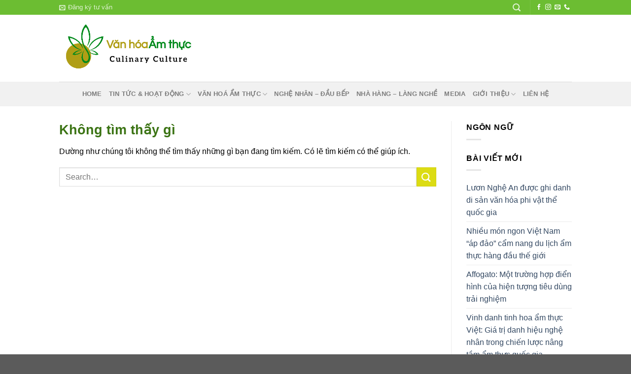

--- FILE ---
content_type: text/html; charset=UTF-8
request_url: https://vanhoaamthuc.com.vn/tag/that-vong/
body_size: 31225
content:
<!DOCTYPE html><html lang="vi" class="loading-site no-js"><head><script data-no-optimize="1">var litespeed_docref=sessionStorage.getItem("litespeed_docref");litespeed_docref&&(Object.defineProperty(document,"referrer",{get:function(){return litespeed_docref}}),sessionStorage.removeItem("litespeed_docref"));</script> <meta charset="UTF-8" /><link rel="profile" href="https://gmpg.org/xfn/11" /><link rel="pingback" href="https://vanhoaamthuc.com.vn/xmlrpc.php" /><meta name='robots' content='index, follow, max-image-preview:large, max-snippet:-1, max-video-preview:-1' /><meta name="viewport" content="width=device-width, initial-scale=1" /><title>thất vọng - Văn hóa ẩm thực</title><link rel="canonical" href="https://vanhoaamthuc.com.vn/tag/that-vong/" /><meta property="og:locale" content="vi_VN" /><meta property="og:type" content="article" /><meta property="og:title" content="thất vọng - Văn hóa ẩm thực" /><meta property="og:url" content="https://vanhoaamthuc.com.vn/tag/that-vong/" /><meta property="og:site_name" content="Văn hóa ẩm thực" /><meta property="og:image" content="https://i0.wp.com/vanhoaamthuc.com.vn/wp-content/uploads/2023/05/215141-c531943de4700d2e5461.jpg?fit=1024%2C576&ssl=1" /><meta property="og:image:width" content="1024" /><meta property="og:image:height" content="576" /><meta property="og:image:type" content="image/jpeg" /><meta name="twitter:card" content="summary_large_image" /><link rel='dns-prefetch' href='//stats.wp.com' /><link rel='dns-prefetch' href='//www.googletagmanager.com' /><link rel='dns-prefetch' href='//pagead2.googlesyndication.com' /><link rel='dns-prefetch' href='//fundingchoicesmessages.google.com' /><link rel='preconnect' href='//i0.wp.com' /><link rel='preconnect' href='//c0.wp.com' /><link rel='prefetch' href='https://vanhoaamthuc.com.vn/wp-content/themes/flatsome/assets/js/flatsome.js?ver=e1ad26bd5672989785e1' /><link rel='prefetch' href='https://vanhoaamthuc.com.vn/wp-content/themes/flatsome/assets/js/chunk.slider.js?ver=3.19.12' /><link rel='prefetch' href='https://vanhoaamthuc.com.vn/wp-content/themes/flatsome/assets/js/chunk.popups.js?ver=3.19.12' /><link rel='prefetch' href='https://vanhoaamthuc.com.vn/wp-content/themes/flatsome/assets/js/chunk.tooltips.js?ver=3.19.12' /><link rel="alternate" type="application/rss+xml" title="Dòng thông tin Văn hóa ẩm thực &raquo;" href="https://vanhoaamthuc.com.vn/feed/" /><link rel="alternate" type="application/rss+xml" title="Dòng thông tin cho Thẻ Văn hóa ẩm thực &raquo; thất vọng" href="https://vanhoaamthuc.com.vn/tag/that-vong/feed/" /><style id='wp-img-auto-sizes-contain-inline-css' type='text/css'>img:is([sizes=auto i],[sizes^="auto," i]){contain-intrinsic-size:3000px 1500px}
/*# sourceURL=wp-img-auto-sizes-contain-inline-css */</style><link data-optimized="2" rel="stylesheet" href="https://vanhoaamthuc.com.vn/wp-content/litespeed/css/b743b24dc34b315fbe58aedb0603ce9e.css?ver=eaba2" /><link rel='stylesheet' id='dashicons-css' href='https://c0.wp.com/c/6.9/wp-includes/css/dashicons.min.css' type='text/css' media='all' /><style id='wp-block-library-inline-css' type='text/css'>:root{--wp-block-synced-color:#7a00df;--wp-block-synced-color--rgb:122,0,223;--wp-bound-block-color:var(--wp-block-synced-color);--wp-editor-canvas-background:#ddd;--wp-admin-theme-color:#007cba;--wp-admin-theme-color--rgb:0,124,186;--wp-admin-theme-color-darker-10:#006ba1;--wp-admin-theme-color-darker-10--rgb:0,107,160.5;--wp-admin-theme-color-darker-20:#005a87;--wp-admin-theme-color-darker-20--rgb:0,90,135;--wp-admin-border-width-focus:2px}@media (min-resolution:192dpi){:root{--wp-admin-border-width-focus:1.5px}}.wp-element-button{cursor:pointer}:root .has-very-light-gray-background-color{background-color:#eee}:root .has-very-dark-gray-background-color{background-color:#313131}:root .has-very-light-gray-color{color:#eee}:root .has-very-dark-gray-color{color:#313131}:root .has-vivid-green-cyan-to-vivid-cyan-blue-gradient-background{background:linear-gradient(135deg,#00d084,#0693e3)}:root .has-purple-crush-gradient-background{background:linear-gradient(135deg,#34e2e4,#4721fb 50%,#ab1dfe)}:root .has-hazy-dawn-gradient-background{background:linear-gradient(135deg,#faaca8,#dad0ec)}:root .has-subdued-olive-gradient-background{background:linear-gradient(135deg,#fafae1,#67a671)}:root .has-atomic-cream-gradient-background{background:linear-gradient(135deg,#fdd79a,#004a59)}:root .has-nightshade-gradient-background{background:linear-gradient(135deg,#330968,#31cdcf)}:root .has-midnight-gradient-background{background:linear-gradient(135deg,#020381,#2874fc)}:root{--wp--preset--font-size--normal:16px;--wp--preset--font-size--huge:42px}.has-regular-font-size{font-size:1em}.has-larger-font-size{font-size:2.625em}.has-normal-font-size{font-size:var(--wp--preset--font-size--normal)}.has-huge-font-size{font-size:var(--wp--preset--font-size--huge)}.has-text-align-center{text-align:center}.has-text-align-left{text-align:left}.has-text-align-right{text-align:right}.has-fit-text{white-space:nowrap!important}#end-resizable-editor-section{display:none}.aligncenter{clear:both}.items-justified-left{justify-content:flex-start}.items-justified-center{justify-content:center}.items-justified-right{justify-content:flex-end}.items-justified-space-between{justify-content:space-between}.screen-reader-text{border:0;clip-path:inset(50%);height:1px;margin:-1px;overflow:hidden;padding:0;position:absolute;width:1px;word-wrap:normal!important}.screen-reader-text:focus{background-color:#ddd;clip-path:none;color:#444;display:block;font-size:1em;height:auto;left:5px;line-height:normal;padding:15px 23px 14px;text-decoration:none;top:5px;width:auto;z-index:100000}html :where(.has-border-color){border-style:solid}html :where([style*=border-top-color]){border-top-style:solid}html :where([style*=border-right-color]){border-right-style:solid}html :where([style*=border-bottom-color]){border-bottom-style:solid}html :where([style*=border-left-color]){border-left-style:solid}html :where([style*=border-width]){border-style:solid}html :where([style*=border-top-width]){border-top-style:solid}html :where([style*=border-right-width]){border-right-style:solid}html :where([style*=border-bottom-width]){border-bottom-style:solid}html :where([style*=border-left-width]){border-left-style:solid}html :where(img[class*=wp-image-]){height:auto;max-width:100%}:where(figure){margin:0 0 1em}html :where(.is-position-sticky){--wp-admin--admin-bar--position-offset:var(--wp-admin--admin-bar--height,0px)}@media screen and (max-width:600px){html :where(.is-position-sticky){--wp-admin--admin-bar--position-offset:0px}}

/*# sourceURL=wp-block-library-inline-css */</style><style id='global-styles-inline-css' type='text/css'>:root{--wp--preset--aspect-ratio--square: 1;--wp--preset--aspect-ratio--4-3: 4/3;--wp--preset--aspect-ratio--3-4: 3/4;--wp--preset--aspect-ratio--3-2: 3/2;--wp--preset--aspect-ratio--2-3: 2/3;--wp--preset--aspect-ratio--16-9: 16/9;--wp--preset--aspect-ratio--9-16: 9/16;--wp--preset--color--black: #000000;--wp--preset--color--cyan-bluish-gray: #abb8c3;--wp--preset--color--white: #ffffff;--wp--preset--color--pale-pink: #f78da7;--wp--preset--color--vivid-red: #cf2e2e;--wp--preset--color--luminous-vivid-orange: #ff6900;--wp--preset--color--luminous-vivid-amber: #fcb900;--wp--preset--color--light-green-cyan: #7bdcb5;--wp--preset--color--vivid-green-cyan: #00d084;--wp--preset--color--pale-cyan-blue: #8ed1fc;--wp--preset--color--vivid-cyan-blue: #0693e3;--wp--preset--color--vivid-purple: #9b51e0;--wp--preset--color--primary: #6cbd32;--wp--preset--color--secondary: #dcdc13;--wp--preset--color--success: #7a9c59;--wp--preset--color--alert: #b20000;--wp--preset--gradient--vivid-cyan-blue-to-vivid-purple: linear-gradient(135deg,rgb(6,147,227) 0%,rgb(155,81,224) 100%);--wp--preset--gradient--light-green-cyan-to-vivid-green-cyan: linear-gradient(135deg,rgb(122,220,180) 0%,rgb(0,208,130) 100%);--wp--preset--gradient--luminous-vivid-amber-to-luminous-vivid-orange: linear-gradient(135deg,rgb(252,185,0) 0%,rgb(255,105,0) 100%);--wp--preset--gradient--luminous-vivid-orange-to-vivid-red: linear-gradient(135deg,rgb(255,105,0) 0%,rgb(207,46,46) 100%);--wp--preset--gradient--very-light-gray-to-cyan-bluish-gray: linear-gradient(135deg,rgb(238,238,238) 0%,rgb(169,184,195) 100%);--wp--preset--gradient--cool-to-warm-spectrum: linear-gradient(135deg,rgb(74,234,220) 0%,rgb(151,120,209) 20%,rgb(207,42,186) 40%,rgb(238,44,130) 60%,rgb(251,105,98) 80%,rgb(254,248,76) 100%);--wp--preset--gradient--blush-light-purple: linear-gradient(135deg,rgb(255,206,236) 0%,rgb(152,150,240) 100%);--wp--preset--gradient--blush-bordeaux: linear-gradient(135deg,rgb(254,205,165) 0%,rgb(254,45,45) 50%,rgb(107,0,62) 100%);--wp--preset--gradient--luminous-dusk: linear-gradient(135deg,rgb(255,203,112) 0%,rgb(199,81,192) 50%,rgb(65,88,208) 100%);--wp--preset--gradient--pale-ocean: linear-gradient(135deg,rgb(255,245,203) 0%,rgb(182,227,212) 50%,rgb(51,167,181) 100%);--wp--preset--gradient--electric-grass: linear-gradient(135deg,rgb(202,248,128) 0%,rgb(113,206,126) 100%);--wp--preset--gradient--midnight: linear-gradient(135deg,rgb(2,3,129) 0%,rgb(40,116,252) 100%);--wp--preset--font-size--small: 13px;--wp--preset--font-size--medium: 20px;--wp--preset--font-size--large: 36px;--wp--preset--font-size--x-large: 42px;--wp--preset--spacing--20: 0.44rem;--wp--preset--spacing--30: 0.67rem;--wp--preset--spacing--40: 1rem;--wp--preset--spacing--50: 1.5rem;--wp--preset--spacing--60: 2.25rem;--wp--preset--spacing--70: 3.38rem;--wp--preset--spacing--80: 5.06rem;--wp--preset--shadow--natural: 6px 6px 9px rgba(0, 0, 0, 0.2);--wp--preset--shadow--deep: 12px 12px 50px rgba(0, 0, 0, 0.4);--wp--preset--shadow--sharp: 6px 6px 0px rgba(0, 0, 0, 0.2);--wp--preset--shadow--outlined: 6px 6px 0px -3px rgb(255, 255, 255), 6px 6px rgb(0, 0, 0);--wp--preset--shadow--crisp: 6px 6px 0px rgb(0, 0, 0);}:where(body) { margin: 0; }.wp-site-blocks > .alignleft { float: left; margin-right: 2em; }.wp-site-blocks > .alignright { float: right; margin-left: 2em; }.wp-site-blocks > .aligncenter { justify-content: center; margin-left: auto; margin-right: auto; }:where(.is-layout-flex){gap: 0.5em;}:where(.is-layout-grid){gap: 0.5em;}.is-layout-flow > .alignleft{float: left;margin-inline-start: 0;margin-inline-end: 2em;}.is-layout-flow > .alignright{float: right;margin-inline-start: 2em;margin-inline-end: 0;}.is-layout-flow > .aligncenter{margin-left: auto !important;margin-right: auto !important;}.is-layout-constrained > .alignleft{float: left;margin-inline-start: 0;margin-inline-end: 2em;}.is-layout-constrained > .alignright{float: right;margin-inline-start: 2em;margin-inline-end: 0;}.is-layout-constrained > .aligncenter{margin-left: auto !important;margin-right: auto !important;}.is-layout-constrained > :where(:not(.alignleft):not(.alignright):not(.alignfull)){margin-left: auto !important;margin-right: auto !important;}body .is-layout-flex{display: flex;}.is-layout-flex{flex-wrap: wrap;align-items: center;}.is-layout-flex > :is(*, div){margin: 0;}body .is-layout-grid{display: grid;}.is-layout-grid > :is(*, div){margin: 0;}body{padding-top: 0px;padding-right: 0px;padding-bottom: 0px;padding-left: 0px;}a:where(:not(.wp-element-button)){text-decoration: none;}:root :where(.wp-element-button, .wp-block-button__link){background-color: #32373c;border-width: 0;color: #fff;font-family: inherit;font-size: inherit;font-style: inherit;font-weight: inherit;letter-spacing: inherit;line-height: inherit;padding-top: calc(0.667em + 2px);padding-right: calc(1.333em + 2px);padding-bottom: calc(0.667em + 2px);padding-left: calc(1.333em + 2px);text-decoration: none;text-transform: inherit;}.has-black-color{color: var(--wp--preset--color--black) !important;}.has-cyan-bluish-gray-color{color: var(--wp--preset--color--cyan-bluish-gray) !important;}.has-white-color{color: var(--wp--preset--color--white) !important;}.has-pale-pink-color{color: var(--wp--preset--color--pale-pink) !important;}.has-vivid-red-color{color: var(--wp--preset--color--vivid-red) !important;}.has-luminous-vivid-orange-color{color: var(--wp--preset--color--luminous-vivid-orange) !important;}.has-luminous-vivid-amber-color{color: var(--wp--preset--color--luminous-vivid-amber) !important;}.has-light-green-cyan-color{color: var(--wp--preset--color--light-green-cyan) !important;}.has-vivid-green-cyan-color{color: var(--wp--preset--color--vivid-green-cyan) !important;}.has-pale-cyan-blue-color{color: var(--wp--preset--color--pale-cyan-blue) !important;}.has-vivid-cyan-blue-color{color: var(--wp--preset--color--vivid-cyan-blue) !important;}.has-vivid-purple-color{color: var(--wp--preset--color--vivid-purple) !important;}.has-primary-color{color: var(--wp--preset--color--primary) !important;}.has-secondary-color{color: var(--wp--preset--color--secondary) !important;}.has-success-color{color: var(--wp--preset--color--success) !important;}.has-alert-color{color: var(--wp--preset--color--alert) !important;}.has-black-background-color{background-color: var(--wp--preset--color--black) !important;}.has-cyan-bluish-gray-background-color{background-color: var(--wp--preset--color--cyan-bluish-gray) !important;}.has-white-background-color{background-color: var(--wp--preset--color--white) !important;}.has-pale-pink-background-color{background-color: var(--wp--preset--color--pale-pink) !important;}.has-vivid-red-background-color{background-color: var(--wp--preset--color--vivid-red) !important;}.has-luminous-vivid-orange-background-color{background-color: var(--wp--preset--color--luminous-vivid-orange) !important;}.has-luminous-vivid-amber-background-color{background-color: var(--wp--preset--color--luminous-vivid-amber) !important;}.has-light-green-cyan-background-color{background-color: var(--wp--preset--color--light-green-cyan) !important;}.has-vivid-green-cyan-background-color{background-color: var(--wp--preset--color--vivid-green-cyan) !important;}.has-pale-cyan-blue-background-color{background-color: var(--wp--preset--color--pale-cyan-blue) !important;}.has-vivid-cyan-blue-background-color{background-color: var(--wp--preset--color--vivid-cyan-blue) !important;}.has-vivid-purple-background-color{background-color: var(--wp--preset--color--vivid-purple) !important;}.has-primary-background-color{background-color: var(--wp--preset--color--primary) !important;}.has-secondary-background-color{background-color: var(--wp--preset--color--secondary) !important;}.has-success-background-color{background-color: var(--wp--preset--color--success) !important;}.has-alert-background-color{background-color: var(--wp--preset--color--alert) !important;}.has-black-border-color{border-color: var(--wp--preset--color--black) !important;}.has-cyan-bluish-gray-border-color{border-color: var(--wp--preset--color--cyan-bluish-gray) !important;}.has-white-border-color{border-color: var(--wp--preset--color--white) !important;}.has-pale-pink-border-color{border-color: var(--wp--preset--color--pale-pink) !important;}.has-vivid-red-border-color{border-color: var(--wp--preset--color--vivid-red) !important;}.has-luminous-vivid-orange-border-color{border-color: var(--wp--preset--color--luminous-vivid-orange) !important;}.has-luminous-vivid-amber-border-color{border-color: var(--wp--preset--color--luminous-vivid-amber) !important;}.has-light-green-cyan-border-color{border-color: var(--wp--preset--color--light-green-cyan) !important;}.has-vivid-green-cyan-border-color{border-color: var(--wp--preset--color--vivid-green-cyan) !important;}.has-pale-cyan-blue-border-color{border-color: var(--wp--preset--color--pale-cyan-blue) !important;}.has-vivid-cyan-blue-border-color{border-color: var(--wp--preset--color--vivid-cyan-blue) !important;}.has-vivid-purple-border-color{border-color: var(--wp--preset--color--vivid-purple) !important;}.has-primary-border-color{border-color: var(--wp--preset--color--primary) !important;}.has-secondary-border-color{border-color: var(--wp--preset--color--secondary) !important;}.has-success-border-color{border-color: var(--wp--preset--color--success) !important;}.has-alert-border-color{border-color: var(--wp--preset--color--alert) !important;}.has-vivid-cyan-blue-to-vivid-purple-gradient-background{background: var(--wp--preset--gradient--vivid-cyan-blue-to-vivid-purple) !important;}.has-light-green-cyan-to-vivid-green-cyan-gradient-background{background: var(--wp--preset--gradient--light-green-cyan-to-vivid-green-cyan) !important;}.has-luminous-vivid-amber-to-luminous-vivid-orange-gradient-background{background: var(--wp--preset--gradient--luminous-vivid-amber-to-luminous-vivid-orange) !important;}.has-luminous-vivid-orange-to-vivid-red-gradient-background{background: var(--wp--preset--gradient--luminous-vivid-orange-to-vivid-red) !important;}.has-very-light-gray-to-cyan-bluish-gray-gradient-background{background: var(--wp--preset--gradient--very-light-gray-to-cyan-bluish-gray) !important;}.has-cool-to-warm-spectrum-gradient-background{background: var(--wp--preset--gradient--cool-to-warm-spectrum) !important;}.has-blush-light-purple-gradient-background{background: var(--wp--preset--gradient--blush-light-purple) !important;}.has-blush-bordeaux-gradient-background{background: var(--wp--preset--gradient--blush-bordeaux) !important;}.has-luminous-dusk-gradient-background{background: var(--wp--preset--gradient--luminous-dusk) !important;}.has-pale-ocean-gradient-background{background: var(--wp--preset--gradient--pale-ocean) !important;}.has-electric-grass-gradient-background{background: var(--wp--preset--gradient--electric-grass) !important;}.has-midnight-gradient-background{background: var(--wp--preset--gradient--midnight) !important;}.has-small-font-size{font-size: var(--wp--preset--font-size--small) !important;}.has-medium-font-size{font-size: var(--wp--preset--font-size--medium) !important;}.has-large-font-size{font-size: var(--wp--preset--font-size--large) !important;}.has-x-large-font-size{font-size: var(--wp--preset--font-size--x-large) !important;}
/*# sourceURL=global-styles-inline-css */</style><link rel='stylesheet' id='jetpack-swiper-library-css' href='https://c0.wp.com/p/jetpack/15.4/_inc/blocks/swiper.css' type='text/css' media='all' /><link rel='stylesheet' id='jetpack-carousel-css' href='https://c0.wp.com/p/jetpack/15.4/modules/carousel/jetpack-carousel.css' type='text/css' media='all' /><link rel='stylesheet' id='tiled-gallery-css' href='https://c0.wp.com/p/jetpack/15.4/modules/tiled-gallery/tiled-gallery/tiled-gallery.css' type='text/css' media='all' /><style id='jetpack_facebook_likebox-inline-css' type='text/css'>.widget_facebook_likebox {
	overflow: hidden;
}

/*# sourceURL=https://vanhoaamthuc.com.vn/wp-content/plugins/jetpack/modules/widgets/facebook-likebox/style.css */</style><style id='flatsome-main-inline-css' type='text/css'>@font-face {
				font-family: "fl-icons";
				font-display: block;
				src: url(https://vanhoaamthuc.com.vn/wp-content/themes/flatsome/assets/css/icons/fl-icons.eot?v=3.19.12);
				src:
					url(https://vanhoaamthuc.com.vn/wp-content/themes/flatsome/assets/css/icons/fl-icons.eot#iefix?v=3.19.12) format("embedded-opentype"),
					url(https://vanhoaamthuc.com.vn/wp-content/themes/flatsome/assets/css/icons/fl-icons.woff2?v=3.19.12) format("woff2"),
					url(https://vanhoaamthuc.com.vn/wp-content/themes/flatsome/assets/css/icons/fl-icons.ttf?v=3.19.12) format("truetype"),
					url(https://vanhoaamthuc.com.vn/wp-content/themes/flatsome/assets/css/icons/fl-icons.woff?v=3.19.12) format("woff"),
					url(https://vanhoaamthuc.com.vn/wp-content/themes/flatsome/assets/css/icons/fl-icons.svg?v=3.19.12#fl-icons) format("svg");
			}
/*# sourceURL=flatsome-main-inline-css */</style><meta name="generator" content="Site Kit by Google 1.170.0" /><style>img#wpstats{display:none}</style><meta name="google-adsense-platform-account" content="ca-host-pub-2644536267352236"><meta name="google-adsense-platform-domain" content="sitekit.withgoogle.com">
 <script data-jetpack-boost="ignore" type="application/ld+json" class="saswp-schema-markup-output">[{"@context":"https:\/\/schema.org\/","@graph":[{"@context":"https:\/\/schema.org\/","@type":"SiteNavigationElement","@id":"https:\/\/vanhoaamthuc.com.vn\/#home","name":"Home","url":"https:\/\/vanhoaamthuc.com.vn\/"},{"@context":"https:\/\/schema.org\/","@type":"SiteNavigationElement","@id":"https:\/\/vanhoaamthuc.com.vn\/#tin-tuc-hoat-dong","name":"Tin t\u1ee9c &amp; Ho\u1ea1t \u0111\u1ed9ng","url":"https:\/\/vanhoaamthuc.com.vn\/tin-tuc-hoat-dong\/"},{"@context":"https:\/\/schema.org\/","@type":"SiteNavigationElement","@id":"https:\/\/vanhoaamthuc.com.vn\/#su-kien-le-hoi-am-thuc","name":"S\u1ef1 ki\u1ec7n \u2013 L\u1ec5 h\u1ed9i \u1ea8m th\u1ef1c","url":"https:\/\/vanhoaamthuc.com.vn\/tin-tuc-hoat-dong\/su-kien-am-thuc\/"},{"@context":"https:\/\/schema.org\/","@type":"SiteNavigationElement","@id":"https:\/\/vanhoaamthuc.com.vn\/#cong-nghe","name":"C\u00f4ng ngh\u1ec7","url":"https:\/\/vanhoaamthuc.com.vn\/tin-tuc-hoat-dong\/cong-nghe\/"},{"@context":"https:\/\/schema.org\/","@type":"SiteNavigationElement","@id":"https:\/\/vanhoaamthuc.com.vn\/#nghien-cuu","name":"Nghi\u00ean c\u1ee9u","url":"https:\/\/vanhoaamthuc.com.vn\/tin-tuc-hoat-dong\/nghien-cuu-trao-doi\/"},{"@context":"https:\/\/schema.org\/","@type":"SiteNavigationElement","@id":"https:\/\/vanhoaamthuc.com.vn\/#van-hoa-am-thuc","name":"V\u0103n ho\u00e1 \u1ea9m th\u1ef1c","url":"https:\/\/vanhoaamthuc.com.vn\/van-hoa-am-thuc\/"},{"@context":"https:\/\/schema.org\/","@type":"SiteNavigationElement","@id":"https:\/\/vanhoaamthuc.com.vn\/#am-thuc-ba-mien","name":"\u1ea8m th\u1ef1c ba mi\u1ec1n","url":"https:\/\/vanhoaamthuc.com.vn\/van-hoa-am-thuc\/am-thuc-vung-mien\/"},{"@context":"https:\/\/schema.org\/","@type":"SiteNavigationElement","@id":"https:\/\/vanhoaamthuc.com.vn\/#am-thuc-truyen-thong","name":"\u1ea8m th\u1ef1c truy\u1ec1n th\u1ed1ng","url":"https:\/\/vanhoaamthuc.com.vn\/van-hoa-am-thuc\/am-thuc-truyen-thong\/"},{"@context":"https:\/\/schema.org\/","@type":"SiteNavigationElement","@id":"https:\/\/vanhoaamthuc.com.vn\/#am-thuc-the-gioi","name":"\u1ea8m th\u1ef1c th\u1ebf gi\u1edbi","url":"https:\/\/vanhoaamthuc.com.vn\/van-hoa-am-thuc\/am-thuc-the-gioi\/"},{"@context":"https:\/\/schema.org\/","@type":"SiteNavigationElement","@id":"https:\/\/vanhoaamthuc.com.vn\/#vao-bep","name":"V\u00e0o b\u1ebfp","url":"https:\/\/vanhoaamthuc.com.vn\/van-hoa-am-thuc\/vao-bep\/"},{"@context":"https:\/\/schema.org\/","@type":"SiteNavigationElement","@id":"https:\/\/vanhoaamthuc.com.vn\/#nghe-nhan-dau-bep","name":"Ngh\u1ec7 nh\u00e2n - \u0110\u1ea7u b\u1ebfp","url":"https:\/\/vanhoaamthuc.com.vn\/nghe-nhan-am-thuc\/"},{"@context":"https:\/\/schema.org\/","@type":"SiteNavigationElement","@id":"https:\/\/vanhoaamthuc.com.vn\/#nha-hang-lang-nghe","name":"Nh\u00e0 h\u00e0ng - L\u00e0ng ngh\u1ec1","url":"https:\/\/vanhoaamthuc.com.vn\/nha-hang-lang-nghe\/"},{"@context":"https:\/\/schema.org\/","@type":"SiteNavigationElement","@id":"https:\/\/vanhoaamthuc.com.vn\/#media","name":"Media","url":"https:\/\/vanhoaamthuc.com.vn\/media\/"},{"@context":"https:\/\/schema.org\/","@type":"SiteNavigationElement","@id":"https:\/\/vanhoaamthuc.com.vn\/#gioi-thieu","name":"Gi\u1edbi thi\u1ec7u","url":"https:\/\/vanhoaamthuc.com.vn\/about-us\/"},{"@context":"https:\/\/schema.org\/","@type":"SiteNavigationElement","@id":"https:\/\/vanhoaamthuc.com.vn\/#team","name":"Team","url":"https:\/\/vanhoaamthuc.com.vn\/team\/"},{"@context":"https:\/\/schema.org\/","@type":"SiteNavigationElement","@id":"https:\/\/vanhoaamthuc.com.vn\/#dao-tao","name":"\u0110\u00e0o t\u1ea1o","url":"https:\/\/vanhoaamthuc.com.vn\/dao-tao\/"},{"@context":"https:\/\/schema.org\/","@type":"SiteNavigationElement","@id":"https:\/\/vanhoaamthuc.com.vn\/#trinh-dien","name":"Tr\u00ecnh di\u1ec5n","url":"https:\/\/vanhoaamthuc.com.vn\/trinh-dien\/"},{"@context":"https:\/\/schema.org\/","@type":"SiteNavigationElement","@id":"https:\/\/vanhoaamthuc.com.vn\/#nghien-cuu","name":"Nghi\u00ean c\u1ee9u","url":"https:\/\/vanhoaamthuc.com.vn\/nghien-cuu\/"},{"@context":"https:\/\/schema.org\/","@type":"SiteNavigationElement","@id":"https:\/\/vanhoaamthuc.com.vn\/#lien-he","name":"Li\u00ean h\u1ec7","url":"https:\/\/vanhoaamthuc.com.vn\/contact-us\/"}]},

{"@context":"https:\/\/schema.org\/","@type":"BreadcrumbList","@id":"https:\/\/vanhoaamthuc.com.vn\/tag\/that-vong\/#breadcrumb","itemListElement":[{"@type":"ListItem","position":1,"item":{"@id":"https:\/\/vanhoaamthuc.com.vn","name":"Trang ch\u1ee7"}},{"@type":"ListItem","position":2,"item":{"@id":"https:\/\/vanhoaamthuc.com.vn\/tag\/that-vong\/","name":"th\u1ea5t v\u1ecdng"}}]}]</script> <link rel="icon" href="https://i0.wp.com/vanhoaamthuc.com.vn/wp-content/uploads/2022/07/cropped-VHATlogo.png?fit=32%2C32&#038;ssl=1" sizes="32x32" /><link rel="icon" href="https://i0.wp.com/vanhoaamthuc.com.vn/wp-content/uploads/2022/07/cropped-VHATlogo.png?fit=192%2C192&#038;ssl=1" sizes="192x192" /><link rel="apple-touch-icon" href="https://i0.wp.com/vanhoaamthuc.com.vn/wp-content/uploads/2022/07/cropped-VHATlogo.png?fit=180%2C180&#038;ssl=1" /><meta name="msapplication-TileImage" content="https://i0.wp.com/vanhoaamthuc.com.vn/wp-content/uploads/2022/07/cropped-VHATlogo.png?fit=270%2C270&#038;ssl=1" /><style id="custom-css" type="text/css">:root {--primary-color: #6cbd32;--fs-color-primary: #6cbd32;--fs-color-secondary: #dcdc13;--fs-color-success: #7a9c59;--fs-color-alert: #b20000;--fs-experimental-link-color: #334862;--fs-experimental-link-color-hover: #111;}.tooltipster-base {--tooltip-color: #fff;--tooltip-bg-color: #000;}.off-canvas-right .mfp-content, .off-canvas-left .mfp-content {--drawer-width: 300px;}.container-width, .full-width .ubermenu-nav, .container, .row{max-width: 1070px}.row.row-collapse{max-width: 1040px}.row.row-small{max-width: 1062.5px}.row.row-large{max-width: 1100px}.header-main{height: 136px}#logo img{max-height: 136px}#logo{width:305px;}#logo a{max-width:500px;}.header-bottom{min-height: 50px}.header-top{min-height: 30px}.transparent .header-main{height: 90px}.transparent #logo img{max-height: 90px}.has-transparent + .page-title:first-of-type,.has-transparent + #main > .page-title,.has-transparent + #main > div > .page-title,.has-transparent + #main .page-header-wrapper:first-of-type .page-title{padding-top: 170px;}.header.show-on-scroll,.stuck .header-main{height:70px!important}.stuck #logo img{max-height: 70px!important}.header-bottom {background-color: #f1f1f1}.stuck .header-main .nav > li > a{line-height: 50px }@media (max-width: 549px) {.header-main{height: 70px}#logo img{max-height: 70px}}body{color: #000000}h1,h2,h3,h4,h5,h6,.heading-font{color: #3c7415;}.footer-1{background-color: #6dd622}.nav-vertical-fly-out > li + li {border-top-width: 1px; border-top-style: solid;}.label-new.menu-item > a:after{content:"Mới";}.label-hot.menu-item > a:after{content:"Nổi bật";}.label-sale.menu-item > a:after{content:"Giảm giá";}.label-popular.menu-item > a:after{content:"Phổ biến";}</style><style id="kirki-inline-styles"></style><link rel='stylesheet' id='jetpack-top-posts-widget-css' href='https://c0.wp.com/p/jetpack/15.4/modules/widgets/top-posts/style.css' type='text/css' media='all' /></head><body data-rsssl=1 class="archive tag tag-that-vong tag-611 wp-theme-flatsome wp-child-theme-flatsome-child jps-theme-flatsome-child full-width lightbox nav-dropdown-has-arrow nav-dropdown-has-shadow nav-dropdown-has-border">
<noscript>
<iframe data-lazyloaded="1" src="about:blank" data-litespeed-src="https://www.googletagmanager.com/ns.html?id=GTM-5WDMCK7" height="0" width="0" style="display:none;visibility:hidden"></iframe>
</noscript>
<a class="skip-link screen-reader-text" href="#main">Bỏ qua nội dung</a><div id="wrapper"><header id="header" class="header "><div class="header-wrapper"><div id="top-bar" class="header-top hide-for-sticky nav-dark hide-for-medium"><div class="flex-row container"><div class="flex-col hide-for-medium flex-left"><ul class="nav nav-left medium-nav-center nav-small  nav-divided"><li class="header-newsletter-item has-icon"><a href="#header-newsletter-signup" class="tooltip is-small"
title="Đăng ký tư vấn"><i class="icon-envelop"></i>
<span class="header-newsletter-title hide-for-medium">
Đăng ký tư vấn    </span>
</a><div id="header-newsletter-signup"
class="lightbox-by-id lightbox-content mfp-hide lightbox-white "
style="max-width:700px ;padding:0px"><div class="banner has-hover" id="banner-484893258"><div class="banner-inner fill"><div class="banner-bg fill" >
<img data-lazyloaded="1" src="[data-uri]" width="709" height="472" data-src="https://i0.wp.com/vanhoaamthuc.com.vn/wp-content/uploads/2023/06/HA1141.jpg?fit=709%2C472&amp;ssl=1" class="bg attachment-large size-large" alt="" decoding="async" fetchpriority="high" data-attachment-id="4335" data-permalink="https://vanhoaamthuc.com.vn/olive-tree-net-dia-trung-hai-giua-long-pho-hoi/ha1141/#main" data-orig-file="https://i0.wp.com/vanhoaamthuc.com.vn/wp-content/uploads/2023/06/HA1141.jpg?fit=709%2C472&amp;ssl=1" data-orig-size="709,472" data-comments-opened="0" data-image-meta="{&quot;aperture&quot;:&quot;5&quot;,&quot;credit&quot;:&quot;&quot;,&quot;camera&quot;:&quot;ILCE-7RM4&quot;,&quot;caption&quot;:&quot;&quot;,&quot;created_timestamp&quot;:&quot;1682177001&quot;,&quot;copyright&quot;:&quot;&quot;,&quot;focal_length&quot;:&quot;70&quot;,&quot;iso&quot;:&quot;100&quot;,&quot;shutter_speed&quot;:&quot;0.0125&quot;,&quot;title&quot;:&quot;&quot;,&quot;orientation&quot;:&quot;1&quot;}" data-image-title="HA1141" data-image-description="" data-image-caption="" data-medium-file="https://i0.wp.com/vanhoaamthuc.com.vn/wp-content/uploads/2023/06/HA1141.jpg?fit=300%2C200&amp;ssl=1" data-large-file="https://i0.wp.com/vanhoaamthuc.com.vn/wp-content/uploads/2023/06/HA1141.jpg?fit=709%2C472&amp;ssl=1" /><div class="overlay"></div><div class="is-border is-dashed"
style="border-color:rgba(255,255,255,.3);border-width:2px 2px 2px 2px;margin:10px;"></div></div><div class="banner-layers container"><div class="fill banner-link"></div><div id="text-box-881154825" class="text-box banner-layer x10 md-x10 lg-x10 y50 md-y50 lg-y50 res-text"><div data-animate="fadeInUp"><div class="text-box-content text dark"><div class="text-inner text-left"><h3 class="uppercase">Đăng ký tư vấn</h3><p class="lead"></p><div class="wpcf7 no-js" id="wpcf7-f10-o1" lang="vi" dir="ltr" data-wpcf7-id="10"><div class="screen-reader-response"><p role="status" aria-live="polite" aria-atomic="true"></p><ul></ul></div><form action="/tag/that-vong/#wpcf7-f10-o1" method="post" class="wpcf7-form init" aria-label="Form liên hệ" novalidate="novalidate" data-status="init"><fieldset class="hidden-fields-container"><input type="hidden" name="_wpcf7" value="10" /><input type="hidden" name="_wpcf7_version" value="6.1.4" /><input type="hidden" name="_wpcf7_locale" value="vi" /><input type="hidden" name="_wpcf7_unit_tag" value="wpcf7-f10-o1" /><input type="hidden" name="_wpcf7_container_post" value="0" /><input type="hidden" name="_wpcf7_posted_data_hash" value="" /><input type="hidden" name="_wpcf7_recaptcha_response" value="" /></fieldset><p><label> Họ và Tên<br />
<span class="wpcf7-form-control-wrap" data-name="your-name"><input size="40" maxlength="400" class="wpcf7-form-control wpcf7-text wpcf7-validates-as-required" aria-required="true" aria-invalid="false" value="" type="text" name="your-name" /></span> </label></p><p><label> Email<br />
<span class="wpcf7-form-control-wrap" data-name="your-email"><input size="40" maxlength="400" class="wpcf7-form-control wpcf7-email wpcf7-validates-as-required wpcf7-text wpcf7-validates-as-email" aria-required="true" aria-invalid="false" value="" type="email" name="your-email" /></span> </label><br />
<label> Điện thoại<br />
<span class="wpcf7-form-control-wrap" data-name="Tel"><input size="40" maxlength="400" class="wpcf7-form-control wpcf7-tel wpcf7-validates-as-required wpcf7-text wpcf7-validates-as-tel" aria-required="true" aria-invalid="false" value="" type="tel" name="Tel" /></span> </label></p><p><label> Lĩnh vực cần tư vấn:<br />
<span class="wpcf7-form-control-wrap" data-name="your-subject"><input size="40" maxlength="400" class="wpcf7-form-control wpcf7-text wpcf7-validates-as-required" aria-required="true" aria-invalid="false" value="" type="text" name="your-subject" /></span> </label></p><p><label> Nội dung yêu cầu tư vấn (có thể cung cấp chi tiết)<br />
<span class="wpcf7-form-control-wrap" data-name="your-message"><textarea cols="40" rows="10" maxlength="2000" class="wpcf7-form-control wpcf7-textarea" aria-invalid="false" name="your-message"></textarea></span> </label></p><p><input class="wpcf7-form-control wpcf7-submit has-spinner" type="submit" value="Đăng ký" /></p><p style="display: none !important;" class="akismet-fields-container" data-prefix="_wpcf7_ak_"><label>&#916;<textarea name="_wpcf7_ak_hp_textarea" cols="45" rows="8" maxlength="100"></textarea></label><input type="hidden" id="ak_js_1" name="_wpcf7_ak_js" value="200"/><script data-jetpack-boost="ignore" data-jetpack-boost="ignore" data-jetpack-boost="ignore" data-jetpack-boost="ignore" type="litespeed/javascript">document.getElementById("ak_js_1").setAttribute("value",(new Date()).getTime())</script></p><div class="wpcf7-response-output" aria-hidden="true"></div></form></div></div></div></div><style>#text-box-881154825 {
  width: 60%;
}
#text-box-881154825 .text-box-content {
  font-size: 100%;
}
@media (min-width:550px) {
  #text-box-881154825 {
    width: 50%;
  }
}</style></div></div></div><style>#banner-484893258 {
  padding-top: 600px;
}
#banner-484893258 .overlay {
  background-color: rgba(0,0,0,.4);
}</style></div></div></li></ul></div><div class="flex-col hide-for-medium flex-center"><ul class="nav nav-center nav-small  nav-divided"></ul></div><div class="flex-col hide-for-medium flex-right"><ul class="nav top-bar-nav nav-right nav-small  nav-divided"><li class="header-search header-search-lightbox has-icon">
<a href="#search-lightbox" aria-label="Search" data-open="#search-lightbox" data-focus="input.search-field"
class="is-small">
<i class="icon-search" style="font-size:16px;" ></i></a><div id="search-lightbox" class="mfp-hide dark text-center"><div class="searchform-wrapper ux-search-box relative is-large"><form method="get" class="searchform" action="https://vanhoaamthuc.com.vn/" role="search"><div class="flex-row relative"><div class="flex-col flex-grow">
<input type="search" class="search-field mb-0" name="s" value="" id="s" placeholder="Search&hellip;" /></div><div class="flex-col">
<button type="submit" class="ux-search-submit submit-button secondary button icon mb-0" aria-label="Gửi">
<i class="icon-search" ></i>				</button></div></div><div class="live-search-results text-left z-top"></div></form></div></div></li><li class="header-divider"></li><li class="html header-social-icons ml-0"><div class="social-icons follow-icons" ><a href="https://www.facebook.com/tapchivanhoaamthuc" target="_blank" data-label="Facebook" class="icon plain facebook tooltip" title="Theo dõi trên Facebook" aria-label="Theo dõi trên Facebook" rel="noopener nofollow" ><i class="icon-facebook" ></i></a><a href="https://www.instagram.com/vanhoaamthuc.com.vn/" target="_blank" data-label="Instagram" class="icon plain instagram tooltip" title="Theo dõi trên Instagram" aria-label="Theo dõi trên Instagram" rel="noopener nofollow" ><i class="icon-instagram" ></i></a><a href="/cdn-cgi/l/email-protection#1f697e7177707e7e726b776a7c317c70723169715f78727e7673317c7072" data-label="E-mail" target="_blank" class="icon plain email tooltip" title="Gửi email cho chúng tôi" aria-label="Gửi email cho chúng tôi" rel="nofollow noopener"><i class="icon-envelop" ></i></a><a href="tel:+84845366069" data-label="Phone" target="_blank" class="icon plain phone tooltip" title="Gọi cho chúng tôi" aria-label="Gọi cho chúng tôi" rel="nofollow noopener" ><i class="icon-phone" ></i></a></div></li></ul></div></div></div><div id="masthead" class="header-main hide-for-sticky"><div class="header-inner flex-row container logo-left medium-logo-center" role="navigation"><div id="logo" class="flex-col logo"><a href="https://vanhoaamthuc.com.vn/" title="Văn hóa ẩm thực - Văn hoá ẩm thực &#8211; Tư vấn, đào tạo, huấn luyện" rel="home">
<img data-lazyloaded="1" src="[data-uri]" width="530" height="229" data-src="https://i0.wp.com/vanhoaamthuc.com.vn/wp-content/uploads/2022/07/VHATlogo-2.png?fit=530%2C229&#038;ssl=1" class="header_logo header-logo" alt="Văn hóa ẩm thực"/><img data-lazyloaded="1" src="[data-uri]" width="530" height="229" data-src="https://i0.wp.com/vanhoaamthuc.com.vn/wp-content/uploads/2022/07/VHATlogo-2.png?fit=530%2C229&#038;ssl=1" class="header-logo-dark" alt="Văn hóa ẩm thực"/></a></div><div class="flex-col show-for-medium flex-left"><ul class="mobile-nav nav nav-left "><li class="nav-icon has-icon">
<a href="#" data-open="#main-menu" data-pos="left" data-bg="main-menu-overlay" data-color="" class="is-small" aria-label="Menu" aria-controls="main-menu" aria-expanded="false"><i class="icon-menu" ></i>
</a></li></ul></div><div class="flex-col hide-for-medium flex-left
flex-grow"><ul class="header-nav header-nav-main nav nav-left  nav-uppercase" ></ul></div><div class="flex-col hide-for-medium flex-right"><ul class="header-nav header-nav-main nav nav-right  nav-uppercase"><li class="html custom html_topbar_left"><ins class="adsbygoogle"
style="display:inline-block;width:728px;height:90px"
data-ad-client="ca-pub-5892555605197044"
data-ad-slot="2236840781"></ins></li></ul></div><div class="flex-col show-for-medium flex-right"><ul class="mobile-nav nav nav-right "></ul></div></div><div class="container"><div class="top-divider full-width"></div></div></div><div id="wide-nav" class="header-bottom wide-nav hide-for-sticky flex-has-center hide-for-medium"><div class="flex-row container"><div class="flex-col hide-for-medium flex-center"><ul class="nav header-nav header-bottom-nav nav-center  nav-uppercase"><li id="menu-item-12189" class="menu-item menu-item-type-post_type menu-item-object-page menu-item-home menu-item-12189 menu-item-design-default"><a href="https://vanhoaamthuc.com.vn/" class="nav-top-link">Home</a></li><li id="menu-item-12173" class="menu-item menu-item-type-taxonomy menu-item-object-category menu-item-has-children menu-item-12173 menu-item-design-default has-dropdown"><a href="https://vanhoaamthuc.com.vn/tin-tuc-hoat-dong/" class="nav-top-link" aria-expanded="false" aria-haspopup="menu">Tin tức &amp; Hoạt động<i class="icon-angle-down" ></i></a><ul class="sub-menu nav-dropdown nav-dropdown-default"><li id="menu-item-12176" class="menu-item menu-item-type-taxonomy menu-item-object-category menu-item-12176"><a href="https://vanhoaamthuc.com.vn/tin-tuc-hoat-dong/su-kien-am-thuc/">Sự kiện – Lễ hội Ẩm thực</a></li><li id="menu-item-12174" class="menu-item menu-item-type-taxonomy menu-item-object-category menu-item-12174"><a href="https://vanhoaamthuc.com.vn/tin-tuc-hoat-dong/cong-nghe/">Công nghệ</a></li><li id="menu-item-12175" class="menu-item menu-item-type-taxonomy menu-item-object-category menu-item-12175"><a href="https://vanhoaamthuc.com.vn/tin-tuc-hoat-dong/nghien-cuu-trao-doi/">Nghiên cứu</a></li></ul></li><li id="menu-item-12291" class="menu-item menu-item-type-taxonomy menu-item-object-category menu-item-has-children menu-item-12291 menu-item-design-default has-dropdown"><a href="https://vanhoaamthuc.com.vn/van-hoa-am-thuc/" class="nav-top-link" aria-expanded="false" aria-haspopup="menu">Văn hoá ẩm thực<i class="icon-angle-down" ></i></a><ul class="sub-menu nav-dropdown nav-dropdown-default"><li id="menu-item-12178" class="menu-item menu-item-type-taxonomy menu-item-object-category menu-item-12178"><a href="https://vanhoaamthuc.com.vn/van-hoa-am-thuc/am-thuc-vung-mien/">Ẩm thực ba miền</a></li><li id="menu-item-12180" class="menu-item menu-item-type-taxonomy menu-item-object-category menu-item-12180"><a href="https://vanhoaamthuc.com.vn/van-hoa-am-thuc/am-thuc-truyen-thong/">Ẩm thực truyền thống</a></li><li id="menu-item-12179" class="menu-item menu-item-type-taxonomy menu-item-object-category menu-item-12179"><a href="https://vanhoaamthuc.com.vn/van-hoa-am-thuc/am-thuc-the-gioi/">Ẩm thực thế giới</a></li><li id="menu-item-12181" class="menu-item menu-item-type-taxonomy menu-item-object-category menu-item-12181"><a href="https://vanhoaamthuc.com.vn/van-hoa-am-thuc/vao-bep/">Vào bếp</a></li></ul></li><li id="menu-item-12170" class="menu-item menu-item-type-taxonomy menu-item-object-category menu-item-12170 menu-item-design-default"><a href="https://vanhoaamthuc.com.vn/nghe-nhan-am-thuc/" class="nav-top-link">Nghệ nhân &#8211; Đầu bếp</a></li><li id="menu-item-12171" class="menu-item menu-item-type-taxonomy menu-item-object-category menu-item-12171 menu-item-design-default"><a href="https://vanhoaamthuc.com.vn/nha-hang-lang-nghe/" class="nav-top-link">Nhà hàng &#8211; Làng nghề</a></li><li id="menu-item-12172" class="menu-item menu-item-type-taxonomy menu-item-object-category menu-item-12172 menu-item-design-default"><a href="https://vanhoaamthuc.com.vn/media/" class="nav-top-link">Media</a></li><li id="menu-item-12293" class="menu-item menu-item-type-post_type menu-item-object-page menu-item-has-children menu-item-12293 menu-item-design-default has-dropdown"><a href="https://vanhoaamthuc.com.vn/about-us/" class="nav-top-link" aria-expanded="false" aria-haspopup="menu">Giới thiệu<i class="icon-angle-down" ></i></a><ul class="sub-menu nav-dropdown nav-dropdown-default"><li id="menu-item-12297" class="menu-item menu-item-type-post_type menu-item-object-page menu-item-12297"><a href="https://vanhoaamthuc.com.vn/team/">Team</a></li><li id="menu-item-12306" class="menu-item menu-item-type-post_type menu-item-object-page menu-item-12306"><a href="https://vanhoaamthuc.com.vn/dao-tao/">Đào tạo</a></li><li id="menu-item-12307" class="menu-item menu-item-type-post_type menu-item-object-page menu-item-12307"><a href="https://vanhoaamthuc.com.vn/trinh-dien/">Trình diễn</a></li><li id="menu-item-12308" class="menu-item menu-item-type-post_type menu-item-object-page menu-item-12308"><a href="https://vanhoaamthuc.com.vn/nghien-cuu/">Nghiên cứu</a></li></ul></li><li id="menu-item-12304" class="menu-item menu-item-type-post_type menu-item-object-page menu-item-12304 menu-item-design-default"><a href="https://vanhoaamthuc.com.vn/contact-us/" class="nav-top-link">Liên hệ</a></li></ul></div></div></div><div class="header-bg-container fill"><div class="header-bg-image fill"></div><div class="header-bg-color fill"></div></div></div></header><main id="main" class=""><div id="content" class="blog-wrapper blog-archive page-wrapper"><div class="row row-large row-divided "><div class="large-9 col"><section class="no-results not-found"><header class="page-title"><h1 class="page-title">Không tìm thấy gì</h1></header><div class="page-content"><p>Dường như chúng tôi không thể tìm thấy những gì bạn đang tìm kiếm. Có lẽ tìm kiếm có thể giúp ích.</p><form method="get" class="searchform" action="https://vanhoaamthuc.com.vn/" role="search"><div class="flex-row relative"><div class="flex-col flex-grow">
<input type="search" class="search-field mb-0" name="s" value="" id="s" placeholder="Search&hellip;" /></div><div class="flex-col">
<button type="submit" class="ux-search-submit submit-button secondary button icon mb-0" aria-label="Gửi">
<i class="icon-search" ></i>				</button></div></div><div class="live-search-results text-left z-top"></div></form></div></section></div><div class="post-sidebar large-3 col"><div id="secondary" class="widget-area " role="complementary"><aside id="google_translate_widget-2" class="widget widget_google_translate_widget"><span class="widget-title "><span>Ngôn ngữ</span></span><div class="is-divider small"></div><div id="google_translate_element"></div></aside><aside id="recent-posts-2" class="widget widget_recent_entries">
<span class="widget-title "><span>Bài viết mới</span></span><div class="is-divider small"></div><ul><li>
<a href="https://vanhoaamthuc.com.vn/luon-nghe-an-duoc-ghi-danh-di-san-van-hoa-phi-vat-the-quoc-gia/">Lươn Nghệ An được ghi danh di sản văn hóa phi vật thể quốc gia</a></li><li>
<a href="https://vanhoaamthuc.com.vn/nhieu-mon-ngon-viet-nam-ap-dao-cam-nang-du-lich-am-thuc-hang-dau-the-gioi/">Nhiều món ngon Việt Nam &#8220;áp đảo&#8221; cẩm nang du lịch ẩm thực hàng đầu thế giới</a></li><li>
<a href="https://vanhoaamthuc.com.vn/affogato-mot-truong-hop-dien-hinh-cua-hien-tuong-tieu-dung-trai-nghiem/">Affogato: Một trường hợp điển hình của hiện tượng tiêu dùng trải nghiệm</a></li><li>
<a href="https://vanhoaamthuc.com.vn/vinh-danh-tinh-hoa-am-thuc-viet-gia-tri-danh-hieu-nghe-nhan-trong-chien-luoc-nang-tam-am-thuc-quoc-gia/">Vinh danh tinh hoa ẩm thực Việt: Giá trị danh hiệu nghệ nhân trong chiến lược nâng tầm ẩm thực quốc gia</a></li><li>
<a href="https://vanhoaamthuc.com.vn/an-uong-va-vi-nhua-nhung-anh-huong-it-ai-biet-den-duong-ruot/">Ăn uống và vi nhựa: Những ảnh hưởng ít ai biết đến đường ruột</a></li></ul></aside><aside id="top-posts-2" class="widget widget_top-posts"><span class="widget-title "><span>Đang được chú ý</span></span><div class="is-divider small"></div><div class='widgets-grid-layout no-grav'><div class="widget-grid-view-image"><a href="https://vanhoaamthuc.com.vn/nghe-nhan-dan-gian-vu-van-duc-tham-gia-phuc-vu-le-ky-niem-78-nam-quoc-khanh-viet-nam-tai-thai-lan/" title="Nghệ nhân dân gian Vũ Văn Đức tham gia phục vụ lễ kỷ niệm 78 năm Quốc khánh Việt Nam tại Thái Lan" class="bump-view" data-bump-view="tp"><img data-lazyloaded="1" src="[data-uri]" loading="lazy" width="200" height="200" data-src="https://i0.wp.com/vanhoaamthuc.com.vn/wp-content/uploads/2023/09/7e8820f9bb9e6ec0378f.jpg?fit=900%2C1200&#038;ssl=1&#038;resize=200%2C200" data-srcset="https://i0.wp.com/vanhoaamthuc.com.vn/wp-content/uploads/2023/09/7e8820f9bb9e6ec0378f.jpg?fit=900%2C1200&amp;ssl=1&amp;resize=200%2C200 1x, https://i0.wp.com/vanhoaamthuc.com.vn/wp-content/uploads/2023/09/7e8820f9bb9e6ec0378f.jpg?fit=900%2C1200&amp;ssl=1&amp;resize=300%2C300 1.5x, https://i0.wp.com/vanhoaamthuc.com.vn/wp-content/uploads/2023/09/7e8820f9bb9e6ec0378f.jpg?fit=900%2C1200&amp;ssl=1&amp;resize=400%2C400 2x, https://i0.wp.com/vanhoaamthuc.com.vn/wp-content/uploads/2023/09/7e8820f9bb9e6ec0378f.jpg?fit=900%2C1200&amp;ssl=1&amp;resize=600%2C600 3x, https://i0.wp.com/vanhoaamthuc.com.vn/wp-content/uploads/2023/09/7e8820f9bb9e6ec0378f.jpg?fit=900%2C1200&amp;ssl=1&amp;resize=800%2C800 4x" alt="Nghệ nhân dân gian Vũ Văn Đức tham gia phục vụ lễ kỷ niệm 78 năm Quốc khánh Việt Nam tại Thái Lan" data-pin-nopin="true"/></a></div><div class="widget-grid-view-image"><a href="https://vanhoaamthuc.com.vn/executive-chef-hoang-the-anh-nguoi-viet-cau-chuyen-dep-ve-niem-tin-su-tu-te-cung-nhung-thanh-am-thanh-lich/" title="Executive Chef Hoàng Thế Anh - người viết câu chuyện đẹp về niềm tin, sự tử tế cùng những thanh âm thanh lịch" class="bump-view" data-bump-view="tp"><img data-lazyloaded="1" src="[data-uri]" loading="lazy" width="200" height="200" data-src="https://i0.wp.com/vanhoaamthuc.com.vn/wp-content/uploads/2025/10/HTA0.jpg?fit=1000%2C666&#038;ssl=1&#038;resize=200%2C200" data-srcset="https://i0.wp.com/vanhoaamthuc.com.vn/wp-content/uploads/2025/10/HTA0.jpg?fit=1000%2C666&amp;ssl=1&amp;resize=200%2C200 1x, https://i0.wp.com/vanhoaamthuc.com.vn/wp-content/uploads/2025/10/HTA0.jpg?fit=1000%2C666&amp;ssl=1&amp;resize=300%2C300 1.5x, https://i0.wp.com/vanhoaamthuc.com.vn/wp-content/uploads/2025/10/HTA0.jpg?fit=1000%2C666&amp;ssl=1&amp;resize=400%2C400 2x, https://i0.wp.com/vanhoaamthuc.com.vn/wp-content/uploads/2025/10/HTA0.jpg?fit=1000%2C666&amp;ssl=1&amp;resize=600%2C600 3x, https://i0.wp.com/vanhoaamthuc.com.vn/wp-content/uploads/2025/10/HTA0.jpg?fit=1000%2C666&amp;ssl=1&amp;resize=800%2C800 4x" alt="Executive Chef Hoàng Thế Anh - người viết câu chuyện đẹp về niềm tin, sự tử tế cùng những thanh âm thanh lịch" data-pin-nopin="true"/></a></div><div class="widget-grid-view-image"><a href="https://vanhoaamthuc.com.vn/net-dac-trung-trong-van-hoa-am-thuc-viet-nam/" title="Nét đặc trưng trong văn hóa ẩm thực Việt Nam " class="bump-view" data-bump-view="tp"><img data-lazyloaded="1" src="[data-uri]" loading="lazy" width="200" height="200" data-src="https://i0.wp.com/vanhoaamthuc.com.vn/wp-content/uploads/2022/08/am-thuc-viet.jpg?fit=1200%2C806&#038;ssl=1&#038;resize=200%2C200" data-srcset="https://i0.wp.com/vanhoaamthuc.com.vn/wp-content/uploads/2022/08/am-thuc-viet.jpg?fit=1200%2C806&amp;ssl=1&amp;resize=200%2C200 1x, https://i0.wp.com/vanhoaamthuc.com.vn/wp-content/uploads/2022/08/am-thuc-viet.jpg?fit=1200%2C806&amp;ssl=1&amp;resize=300%2C300 1.5x, https://i0.wp.com/vanhoaamthuc.com.vn/wp-content/uploads/2022/08/am-thuc-viet.jpg?fit=1200%2C806&amp;ssl=1&amp;resize=400%2C400 2x, https://i0.wp.com/vanhoaamthuc.com.vn/wp-content/uploads/2022/08/am-thuc-viet.jpg?fit=1200%2C806&amp;ssl=1&amp;resize=600%2C600 3x, https://i0.wp.com/vanhoaamthuc.com.vn/wp-content/uploads/2022/08/am-thuc-viet.jpg?fit=1200%2C806&amp;ssl=1&amp;resize=800%2C800 4x" alt="Nét đặc trưng trong văn hóa ẩm thực Việt Nam " data-pin-nopin="true"/></a></div><div class="widget-grid-view-image"><a href="https://vanhoaamthuc.com.vn/8-dac-san-binh-duong-niu-chan-khach-den-vua-long-khach-di/" title="8 đặc sản Bình Dương níu chân khách đến - vừa lòng khách đi" class="bump-view" data-bump-view="tp"><img data-lazyloaded="1" src="[data-uri]" loading="lazy" width="200" height="200" data-src="https://i0.wp.com/vanhoaamthuc.com.vn/wp-content/uploads/2024/09/image-1.png?fit=1200%2C1176&#038;ssl=1&#038;resize=200%2C200" data-srcset="https://i0.wp.com/vanhoaamthuc.com.vn/wp-content/uploads/2024/09/image-1.png?fit=1200%2C1176&amp;ssl=1&amp;resize=200%2C200 1x, https://i0.wp.com/vanhoaamthuc.com.vn/wp-content/uploads/2024/09/image-1.png?fit=1200%2C1176&amp;ssl=1&amp;resize=300%2C300 1.5x, https://i0.wp.com/vanhoaamthuc.com.vn/wp-content/uploads/2024/09/image-1.png?fit=1200%2C1176&amp;ssl=1&amp;resize=400%2C400 2x, https://i0.wp.com/vanhoaamthuc.com.vn/wp-content/uploads/2024/09/image-1.png?fit=1200%2C1176&amp;ssl=1&amp;resize=600%2C600 3x, https://i0.wp.com/vanhoaamthuc.com.vn/wp-content/uploads/2024/09/image-1.png?fit=1200%2C1176&amp;ssl=1&amp;resize=800%2C800 4x" alt="8 đặc sản Bình Dương níu chân khách đến - vừa lòng khách đi" data-pin-nopin="true"/></a></div><div class="widget-grid-view-image"><a href="https://vanhoaamthuc.com.vn/doanh-nhan-vu-thi-hoa-va-keo-siu-chau-kim-thanh-hoa/" title="Doanh nhân Vũ Thị Hoa và kẹo Sìu Châu Kim Thành Hoa" class="bump-view" data-bump-view="tp"><img data-lazyloaded="1" src="[data-uri]" loading="lazy" width="200" height="200" data-src="https://i0.wp.com/vanhoaamthuc.com.vn/wp-content/uploads/2022/08/keo-siu-chau-kim-thanh-hoa.webp?fit=600%2C433&#038;ssl=1&#038;resize=200%2C200" data-srcset="https://i0.wp.com/vanhoaamthuc.com.vn/wp-content/uploads/2022/08/keo-siu-chau-kim-thanh-hoa.webp?fit=600%2C433&amp;ssl=1&amp;resize=200%2C200 1x, https://i0.wp.com/vanhoaamthuc.com.vn/wp-content/uploads/2022/08/keo-siu-chau-kim-thanh-hoa.webp?fit=600%2C433&amp;ssl=1&amp;resize=300%2C300 1.5x, https://i0.wp.com/vanhoaamthuc.com.vn/wp-content/uploads/2022/08/keo-siu-chau-kim-thanh-hoa.webp?fit=600%2C433&amp;ssl=1&amp;resize=400%2C400 2x, https://i0.wp.com/vanhoaamthuc.com.vn/wp-content/uploads/2022/08/keo-siu-chau-kim-thanh-hoa.webp?fit=600%2C433&amp;ssl=1&amp;resize=600%2C600 3x" alt="Doanh nhân Vũ Thị Hoa và kẹo Sìu Châu Kim Thành Hoa" data-pin-nopin="true"/></a></div><div class="widget-grid-view-image"><a href="https://vanhoaamthuc.com.vn/chan-dung-nhung-dau-bep-nha-hang-dau-tien-duoc-nhan-mot-sao-michelin-o-viet-nam/" title="Chân dung những đầu bếp nhà hàng đầu tiên được nhận “một sao Michelin” ở Việt Nam" class="bump-view" data-bump-view="tp"><img data-lazyloaded="1" src="[data-uri]" loading="lazy" width="200" height="200" data-src="https://i0.wp.com/vanhoaamthuc.com.vn/wp-content/uploads/2023/06/anan-7028-1406.jpg?fit=660%2C992&#038;ssl=1&#038;resize=200%2C200" data-srcset="https://i0.wp.com/vanhoaamthuc.com.vn/wp-content/uploads/2023/06/anan-7028-1406.jpg?fit=660%2C992&amp;ssl=1&amp;resize=200%2C200 1x, https://i0.wp.com/vanhoaamthuc.com.vn/wp-content/uploads/2023/06/anan-7028-1406.jpg?fit=660%2C992&amp;ssl=1&amp;resize=300%2C300 1.5x, https://i0.wp.com/vanhoaamthuc.com.vn/wp-content/uploads/2023/06/anan-7028-1406.jpg?fit=660%2C992&amp;ssl=1&amp;resize=400%2C400 2x, https://i0.wp.com/vanhoaamthuc.com.vn/wp-content/uploads/2023/06/anan-7028-1406.jpg?fit=660%2C992&amp;ssl=1&amp;resize=600%2C600 3x" alt="Chân dung những đầu bếp nhà hàng đầu tiên được nhận “một sao Michelin” ở Việt Nam" data-pin-nopin="true"/></a></div><div class="widget-grid-view-image"><a href="https://vanhoaamthuc.com.vn/11-mon-dac-san-vinh-long-xung-dang-de-ban-thuong-thuc/" title="11 món đặc sản Vĩnh Long xứng đáng để bạn thưởng thức" class="bump-view" data-bump-view="tp"><img data-lazyloaded="1" src="[data-uri]" loading="lazy" width="200" height="200" data-src="https://i0.wp.com/vanhoaamthuc.com.vn/wp-content/uploads/2023/06/saostar-fgvif074nc5uw7c6.webp?fit=700%2C394&#038;ssl=1&#038;resize=200%2C200" data-srcset="https://i0.wp.com/vanhoaamthuc.com.vn/wp-content/uploads/2023/06/saostar-fgvif074nc5uw7c6.webp?fit=700%2C394&amp;ssl=1&amp;resize=200%2C200 1x, https://i0.wp.com/vanhoaamthuc.com.vn/wp-content/uploads/2023/06/saostar-fgvif074nc5uw7c6.webp?fit=700%2C394&amp;ssl=1&amp;resize=300%2C300 1.5x, https://i0.wp.com/vanhoaamthuc.com.vn/wp-content/uploads/2023/06/saostar-fgvif074nc5uw7c6.webp?fit=700%2C394&amp;ssl=1&amp;resize=400%2C400 2x, https://i0.wp.com/vanhoaamthuc.com.vn/wp-content/uploads/2023/06/saostar-fgvif074nc5uw7c6.webp?fit=700%2C394&amp;ssl=1&amp;resize=600%2C600 3x" alt="11 món đặc sản Vĩnh Long xứng đáng để bạn thưởng thức" data-pin-nopin="true"/></a></div><div class="widget-grid-view-image"><a href="https://vanhoaamthuc.com.vn/bao-quoc-te-chia-se-mot-so-luu-y-khi-kham-pha-am-thuc-viet-nam/" title="Báo quốc tế chia sẻ một số lưu ý khi khám phá ẩm thực Việt Nam" class="bump-view" data-bump-view="tp"><img data-lazyloaded="1" src="[data-uri]" loading="lazy" width="200" height="200" data-src="https://i0.wp.com/vanhoaamthuc.com.vn/wp-content/uploads/2023/06/photo-1687338526432-16873385265751796815966.jpeg?fit=780%2C438&#038;ssl=1&#038;resize=200%2C200" data-srcset="https://i0.wp.com/vanhoaamthuc.com.vn/wp-content/uploads/2023/06/photo-1687338526432-16873385265751796815966.jpeg?fit=780%2C438&amp;ssl=1&amp;resize=200%2C200 1x, https://i0.wp.com/vanhoaamthuc.com.vn/wp-content/uploads/2023/06/photo-1687338526432-16873385265751796815966.jpeg?fit=780%2C438&amp;ssl=1&amp;resize=300%2C300 1.5x, https://i0.wp.com/vanhoaamthuc.com.vn/wp-content/uploads/2023/06/photo-1687338526432-16873385265751796815966.jpeg?fit=780%2C438&amp;ssl=1&amp;resize=400%2C400 2x, https://i0.wp.com/vanhoaamthuc.com.vn/wp-content/uploads/2023/06/photo-1687338526432-16873385265751796815966.jpeg?fit=780%2C438&amp;ssl=1&amp;resize=600%2C600 3x" alt="Báo quốc tế chia sẻ một số lưu ý khi khám phá ẩm thực Việt Nam" data-pin-nopin="true"/></a></div></div></aside><aside id="facebook-likebox-2" class="widget widget_facebook_likebox"><span class="widget-title "><span><a href="https://www.facebook.com/tapchivanhoaamthuc">Facebook</a></span></span><div class="is-divider small"></div><div id="fb-root"></div><div class="fb-page" data-href="https://www.facebook.com/tapchivanhoaamthuc" data-width="350"  data-height="450" data-hide-cover="false" data-show-facepile="true" data-tabs="false" data-hide-cta="false" data-small-header="false"><div class="fb-xfbml-parse-ignore"><blockquote cite="https://www.facebook.com/tapchivanhoaamthuc"><a href="https://www.facebook.com/tapchivanhoaamthuc">Facebook</a></blockquote></div></div></aside></div></div></div></div></main><footer id="footer" class="footer-wrapper"><div class="footer-widgets footer footer-1"><div class="row large-columns-2 mb-0"><div id="custom_html-3" class="widget_text col pb-0 widget widget_custom_html"><span class="widget-title">VĂN HÓA ẨM THỰC</span><div class="is-divider small"></div><div class="textwidget custom-html-widget">vanhoaamthuc.com.vn <br>
Culinary Culture Group <br></div></div><div id="custom_html-4" class="widget_text col pb-0 widget widget_custom_html"><span class="widget-title">LIÊN HỆ</span><div class="is-divider small"></div><div class="textwidget custom-html-widget">Địa chỉ: Tầng 8, toà nhà Báo Tiền Phong, 15 Hồ Xuân Hương, phường Hai Bà Trưng, Hà Nội <br>
ĐT: (+84) 845366069<br>
Email: <a href="/cdn-cgi/l/email-protection" class="__cf_email__" data-cfemail="3046515e585f51515d445845531e535f5d1e465e70575d51595c1e535f5d">[email&#160;protected]</a></div></div></div></div><div class="absolute-footer dark medium-text-center small-text-center"><div class="container clearfix"><div class="footer-secondary pull-right"><div class="footer-text inline-block small-block">
Sponsored by: NCA CONSULTING AND TRADING CO.,LTD</div></div><div class="footer-primary pull-left"><div class="copyright-footer">
Copyright 2026 © <strong>Văn hóa ẩm thực</strong></div></div></div></div><a href="#top" class="back-to-top button icon invert plain fixed bottom z-1 is-outline hide-for-medium circle" id="top-link" aria-label="Lên đầu trang"><i class="icon-angle-up" ></i></a></footer></div><div id="main-menu" class="mobile-sidebar no-scrollbar mfp-hide"><div class="sidebar-menu no-scrollbar "><ul class="nav nav-sidebar nav-vertical nav-uppercase" data-tab="1"><li class="header-search-form search-form html relative has-icon"><div class="header-search-form-wrapper"><div class="searchform-wrapper ux-search-box relative is-normal"><form method="get" class="searchform" action="https://vanhoaamthuc.com.vn/" role="search"><div class="flex-row relative"><div class="flex-col flex-grow">
<input type="search" class="search-field mb-0" name="s" value="" id="s" placeholder="Search&hellip;" /></div><div class="flex-col">
<button type="submit" class="ux-search-submit submit-button secondary button icon mb-0" aria-label="Gửi">
<i class="icon-search" ></i>				</button></div></div><div class="live-search-results text-left z-top"></div></form></div></div></li><li class="menu-item menu-item-type-post_type menu-item-object-page menu-item-home menu-item-12189"><a href="https://vanhoaamthuc.com.vn/">Home</a></li><li class="menu-item menu-item-type-taxonomy menu-item-object-category menu-item-has-children menu-item-12173"><a href="https://vanhoaamthuc.com.vn/tin-tuc-hoat-dong/">Tin tức &amp; Hoạt động</a><ul class="sub-menu nav-sidebar-ul children"><li class="menu-item menu-item-type-taxonomy menu-item-object-category menu-item-12176"><a href="https://vanhoaamthuc.com.vn/tin-tuc-hoat-dong/su-kien-am-thuc/">Sự kiện – Lễ hội Ẩm thực</a></li><li class="menu-item menu-item-type-taxonomy menu-item-object-category menu-item-12174"><a href="https://vanhoaamthuc.com.vn/tin-tuc-hoat-dong/cong-nghe/">Công nghệ</a></li><li class="menu-item menu-item-type-taxonomy menu-item-object-category menu-item-12175"><a href="https://vanhoaamthuc.com.vn/tin-tuc-hoat-dong/nghien-cuu-trao-doi/">Nghiên cứu</a></li></ul></li><li class="menu-item menu-item-type-taxonomy menu-item-object-category menu-item-has-children menu-item-12291"><a href="https://vanhoaamthuc.com.vn/van-hoa-am-thuc/">Văn hoá ẩm thực</a><ul class="sub-menu nav-sidebar-ul children"><li class="menu-item menu-item-type-taxonomy menu-item-object-category menu-item-12178"><a href="https://vanhoaamthuc.com.vn/van-hoa-am-thuc/am-thuc-vung-mien/">Ẩm thực ba miền</a></li><li class="menu-item menu-item-type-taxonomy menu-item-object-category menu-item-12180"><a href="https://vanhoaamthuc.com.vn/van-hoa-am-thuc/am-thuc-truyen-thong/">Ẩm thực truyền thống</a></li><li class="menu-item menu-item-type-taxonomy menu-item-object-category menu-item-12179"><a href="https://vanhoaamthuc.com.vn/van-hoa-am-thuc/am-thuc-the-gioi/">Ẩm thực thế giới</a></li><li class="menu-item menu-item-type-taxonomy menu-item-object-category menu-item-12181"><a href="https://vanhoaamthuc.com.vn/van-hoa-am-thuc/vao-bep/">Vào bếp</a></li></ul></li><li class="menu-item menu-item-type-taxonomy menu-item-object-category menu-item-12170"><a href="https://vanhoaamthuc.com.vn/nghe-nhan-am-thuc/">Nghệ nhân &#8211; Đầu bếp</a></li><li class="menu-item menu-item-type-taxonomy menu-item-object-category menu-item-12171"><a href="https://vanhoaamthuc.com.vn/nha-hang-lang-nghe/">Nhà hàng &#8211; Làng nghề</a></li><li class="menu-item menu-item-type-taxonomy menu-item-object-category menu-item-12172"><a href="https://vanhoaamthuc.com.vn/media/">Media</a></li><li class="menu-item menu-item-type-post_type menu-item-object-page menu-item-has-children menu-item-12293"><a href="https://vanhoaamthuc.com.vn/about-us/">Giới thiệu</a><ul class="sub-menu nav-sidebar-ul children"><li class="menu-item menu-item-type-post_type menu-item-object-page menu-item-12297"><a href="https://vanhoaamthuc.com.vn/team/">Team</a></li><li class="menu-item menu-item-type-post_type menu-item-object-page menu-item-12306"><a href="https://vanhoaamthuc.com.vn/dao-tao/">Đào tạo</a></li><li class="menu-item menu-item-type-post_type menu-item-object-page menu-item-12307"><a href="https://vanhoaamthuc.com.vn/trinh-dien/">Trình diễn</a></li><li class="menu-item menu-item-type-post_type menu-item-object-page menu-item-12308"><a href="https://vanhoaamthuc.com.vn/nghien-cuu/">Nghiên cứu</a></li></ul></li><li class="menu-item menu-item-type-post_type menu-item-object-page menu-item-12304"><a href="https://vanhoaamthuc.com.vn/contact-us/">Liên hệ</a></li><li><a class="element-error tooltip" title="WooCommerce needed">-</a></li><li class="header-newsletter-item has-icon"><a href="#header-newsletter-signup" class="tooltip" title="Đăng ký tư vấn"><i class="icon-envelop"></i>
<span class="header-newsletter-title">
Đăng ký tư vấn    </span>
</a></li><li class="html header-social-icons ml-0"><div class="social-icons follow-icons" ><a href="https://www.facebook.com/tapchivanhoaamthuc" target="_blank" data-label="Facebook" class="icon plain facebook tooltip" title="Theo dõi trên Facebook" aria-label="Theo dõi trên Facebook" rel="noopener nofollow" ><i class="icon-facebook" ></i></a><a href="https://www.instagram.com/vanhoaamthuc.com.vn/" target="_blank" data-label="Instagram" class="icon plain instagram tooltip" title="Theo dõi trên Instagram" aria-label="Theo dõi trên Instagram" rel="noopener nofollow" ><i class="icon-instagram" ></i></a><a href="/cdn-cgi/l/email-protection#addbccc3c5c2ccccc0d9c5d8ce83cec2c083dbc3edcac0ccc4c183cec2c0" data-label="E-mail" target="_blank" class="icon plain email tooltip" title="Gửi email cho chúng tôi" aria-label="Gửi email cho chúng tôi" rel="nofollow noopener"><i class="icon-envelop" ></i></a><a href="tel:+84845366069" data-label="Phone" target="_blank" class="icon plain phone tooltip" title="Gọi cho chúng tôi" aria-label="Gọi cho chúng tôi" rel="nofollow noopener" ><i class="icon-phone" ></i></a></div></li></ul></div></div><div class="jetpack-instant-search__widget-area" style="display: none"></div><div id="jp-carousel-loading-overlay"><div id="jp-carousel-loading-wrapper">
<span id="jp-carousel-library-loading">&nbsp;</span></div></div><div class="jp-carousel-overlay" style="display: none;"><div class="jp-carousel-container"><div
class="jp-carousel-wrap swiper jp-carousel-swiper-container jp-carousel-transitions"
itemscope
itemtype="https://schema.org/ImageGallery"><div class="jp-carousel swiper-wrapper"></div><div class="jp-swiper-button-prev swiper-button-prev">
<svg width="25" height="24" viewBox="0 0 25 24" fill="none" xmlns="http://www.w3.org/2000/svg">
<mask id="maskPrev" mask-type="alpha" maskUnits="userSpaceOnUse" x="8" y="6" width="9" height="12">
<path d="M16.2072 16.59L11.6496 12L16.2072 7.41L14.8041 6L8.8335 12L14.8041 18L16.2072 16.59Z" fill="white"/>
</mask>
<g mask="url(#maskPrev)">
<rect x="0.579102" width="23.8823" height="24" fill="#FFFFFF"/>
</g>
</svg></div><div class="jp-swiper-button-next swiper-button-next">
<svg width="25" height="24" viewBox="0 0 25 24" fill="none" xmlns="http://www.w3.org/2000/svg">
<mask id="maskNext" mask-type="alpha" maskUnits="userSpaceOnUse" x="8" y="6" width="8" height="12">
<path d="M8.59814 16.59L13.1557 12L8.59814 7.41L10.0012 6L15.9718 12L10.0012 18L8.59814 16.59Z" fill="white"/>
</mask>
<g mask="url(#maskNext)">
<rect x="0.34375" width="23.8822" height="24" fill="#FFFFFF"/>
</g>
</svg></div></div><div class="jp-carousel-close-hint">
<svg width="25" height="24" viewBox="0 0 25 24" fill="none" xmlns="http://www.w3.org/2000/svg">
<mask id="maskClose" mask-type="alpha" maskUnits="userSpaceOnUse" x="5" y="5" width="15" height="14">
<path d="M19.3166 6.41L17.9135 5L12.3509 10.59L6.78834 5L5.38525 6.41L10.9478 12L5.38525 17.59L6.78834 19L12.3509 13.41L17.9135 19L19.3166 17.59L13.754 12L19.3166 6.41Z" fill="white"/>
</mask>
<g mask="url(#maskClose)">
<rect x="0.409668" width="23.8823" height="24" fill="#FFFFFF"/>
</g>
</svg></div><div class="jp-carousel-info"><div class="jp-carousel-info-footer"><div class="jp-carousel-pagination-container"><div class="jp-swiper-pagination swiper-pagination"></div><div class="jp-carousel-pagination"></div></div><div class="jp-carousel-photo-title-container"><h2 class="jp-carousel-photo-caption"></h2></div><div class="jp-carousel-photo-icons-container">
<a href="#" class="jp-carousel-icon-btn jp-carousel-icon-info" aria-label="Bật/tắt hiển thị siêu dữ liệu ảnh">
<span class="jp-carousel-icon">
<svg width="25" height="24" viewBox="0 0 25 24" fill="none" xmlns="http://www.w3.org/2000/svg">
<mask id="maskInfo" mask-type="alpha" maskUnits="userSpaceOnUse" x="2" y="2" width="21" height="20">
<path fill-rule="evenodd" clip-rule="evenodd" d="M12.7537 2C7.26076 2 2.80273 6.48 2.80273 12C2.80273 17.52 7.26076 22 12.7537 22C18.2466 22 22.7046 17.52 22.7046 12C22.7046 6.48 18.2466 2 12.7537 2ZM11.7586 7V9H13.7488V7H11.7586ZM11.7586 11V17H13.7488V11H11.7586ZM4.79292 12C4.79292 16.41 8.36531 20 12.7537 20C17.142 20 20.7144 16.41 20.7144 12C20.7144 7.59 17.142 4 12.7537 4C8.36531 4 4.79292 7.59 4.79292 12Z" fill="white"/>
</mask>
<g mask="url(#maskInfo)">
<rect x="0.8125" width="23.8823" height="24" fill="#FFFFFF"/>
</g>
</svg>
</span>
</a>
<a href="#" class="jp-carousel-icon-btn jp-carousel-icon-comments" aria-label="Bật/tắt hiển thị bình luận ảnh">
<span class="jp-carousel-icon">
<svg width="25" height="24" viewBox="0 0 25 24" fill="none" xmlns="http://www.w3.org/2000/svg">
<mask id="maskComments" mask-type="alpha" maskUnits="userSpaceOnUse" x="2" y="2" width="21" height="20">
<path fill-rule="evenodd" clip-rule="evenodd" d="M4.3271 2H20.2486C21.3432 2 22.2388 2.9 22.2388 4V16C22.2388 17.1 21.3432 18 20.2486 18H6.31729L2.33691 22V4C2.33691 2.9 3.2325 2 4.3271 2ZM6.31729 16H20.2486V4H4.3271V18L6.31729 16Z" fill="white"/>
</mask>
<g mask="url(#maskComments)">
<rect x="0.34668" width="23.8823" height="24" fill="#FFFFFF"/>
</g>
</svg><span class="jp-carousel-has-comments-indicator" aria-label="Hình ảnh này có bình luận."></span>
</span>
</a></div></div><div class="jp-carousel-info-extra"><div class="jp-carousel-info-content-wrapper"><div class="jp-carousel-photo-title-container"><h2 class="jp-carousel-photo-title"></h2></div><div class="jp-carousel-comments-wrapper"><div id="jp-carousel-comments-loading">
<span>Đang tải Bình luận...</span></div><div class="jp-carousel-comments"></div><div id="jp-carousel-comment-form-container">
<span id="jp-carousel-comment-form-spinner">&nbsp;</span><div id="jp-carousel-comment-post-results"></div><form id="jp-carousel-comment-form">
<label for="jp-carousel-comment-form-comment-field" class="screen-reader-text">Viết bình luận ...</label><textarea
													name="comment"
													class="jp-carousel-comment-form-field jp-carousel-comment-form-textarea"
													id="jp-carousel-comment-form-comment-field"
													placeholder="Viết bình luận ..."
												></textarea><div id="jp-carousel-comment-form-submit-and-info-wrapper"><div id="jp-carousel-comment-form-commenting-as"><fieldset>
<label for="jp-carousel-comment-form-email-field">Thư điện tử</label>
<input type="text" name="email" class="jp-carousel-comment-form-field jp-carousel-comment-form-text-field" id="jp-carousel-comment-form-email-field" /></fieldset><fieldset>
<label for="jp-carousel-comment-form-author-field">Tên</label>
<input type="text" name="author" class="jp-carousel-comment-form-field jp-carousel-comment-form-text-field" id="jp-carousel-comment-form-author-field" /></fieldset><fieldset>
<label for="jp-carousel-comment-form-url-field">Trang web</label>
<input type="text" name="url" class="jp-carousel-comment-form-field jp-carousel-comment-form-text-field" id="jp-carousel-comment-form-url-field" /></fieldset></div>
<input
type="submit"
name="submit"
class="jp-carousel-comment-form-button"
id="jp-carousel-comment-form-button-submit"
value="Gửi bình luận" /></div></form></div></div><div class="jp-carousel-image-meta"><div class="jp-carousel-title-and-caption"><div class="jp-carousel-photo-info"><h3 class="jp-carousel-caption" itemprop="caption description"></h3></div><div class="jp-carousel-photo-description"></div></div><ul class="jp-carousel-image-exif" style="display: none;"></ul>
<a class="jp-carousel-image-download" href="#" target="_blank" style="display: none;">
<svg width="25" height="24" viewBox="0 0 25 24" fill="none" xmlns="http://www.w3.org/2000/svg">
<mask id="mask0" mask-type="alpha" maskUnits="userSpaceOnUse" x="3" y="3" width="19" height="18">
<path fill-rule="evenodd" clip-rule="evenodd" d="M5.84615 5V19H19.7775V12H21.7677V19C21.7677 20.1 20.8721 21 19.7775 21H5.84615C4.74159 21 3.85596 20.1 3.85596 19V5C3.85596 3.9 4.74159 3 5.84615 3H12.8118V5H5.84615ZM14.802 5V3H21.7677V10H19.7775V6.41L9.99569 16.24L8.59261 14.83L18.3744 5H14.802Z" fill="white"/>
</mask>
<g mask="url(#mask0)">
<rect x="0.870605" width="23.8823" height="24" fill="#FFFFFF"/>
</g>
</svg>
<span class="jp-carousel-download-text"></span>
</a><div class="jp-carousel-image-map" style="display: none;"></div></div></div></div></div></div></div> <script data-cfasync="false" src="/cdn-cgi/scripts/5c5dd728/cloudflare-static/email-decode.min.js"></script><script type="litespeed/javascript">(function(html){html.className=html.className.replace(/\bno-js\b/,'js')})(document.documentElement)</script><script id="google_gtagjs-js-consent-mode-data-layer" type="litespeed/javascript">window.dataLayer=window.dataLayer||[];function gtag(){dataLayer.push(arguments)}
gtag('consent','default',{"ad_personalization":"denied","ad_storage":"denied","ad_user_data":"denied","analytics_storage":"denied","functionality_storage":"denied","security_storage":"denied","personalization_storage":"denied","region":["AT","BE","BG","CH","CY","CZ","DE","DK","EE","ES","FI","FR","GB","GR","HR","HU","IE","IS","IT","LI","LT","LU","LV","MT","NL","NO","PL","PT","RO","SE","SI","SK"],"wait_for_update":500});window._googlesitekitConsentCategoryMap={"statistics":["analytics_storage"],"marketing":["ad_storage","ad_user_data","ad_personalization"],"functional":["functionality_storage","security_storage"],"preferences":["personalization_storage"]};window._googlesitekitConsents={"ad_personalization":"denied","ad_storage":"denied","ad_user_data":"denied","analytics_storage":"denied","functionality_storage":"denied","security_storage":"denied","personalization_storage":"denied","region":["AT","BE","BG","CH","CY","CZ","DE","DK","EE","ES","FI","FR","GB","GR","HR","HU","IE","IS","IT","LI","LT","LU","LV","MT","NL","NO","PL","PT","RO","SE","SI","SK"],"wait_for_update":500}</script><script type="litespeed/javascript" data-src="https://www.googletagmanager.com/gtag/js?id=GT-WPDCJV2" id="google_gtagjs-js"></script><script id="google_gtagjs-js-after" type="litespeed/javascript">window.dataLayer=window.dataLayer||[];function gtag(){dataLayer.push(arguments)}
gtag("set","linker",{"domains":["vanhoaamthuc.com.vn"]});gtag("js",new Date());gtag("set","developer_id.dZTNiMT",!0);gtag("config","GT-WPDCJV2")</script><script type="litespeed/javascript" data-src="https://c0.wp.com/c/6.9/wp-includes/js/jquery/jquery.min.js" id="jquery-core-js"></script><script type="litespeed/javascript" data-src="https://c0.wp.com/c/6.9/wp-includes/js/jquery/jquery-migrate.min.js" id="jquery-migrate-js"></script><script type="litespeed/javascript">(function(w,d,s,l,i){w[l]=w[l]||[];w[l].push({'gtm.start':new Date().getTime(),event:'gtm.js'});var f=d.getElementsByTagName(s)[0],j=d.createElement(s),dl=l!='dataLayer'?'&l='+l:'';j.async=!0;j.src='https://www.googletagmanager.com/gtm.js?id='+i+dl;f.parentNode.insertBefore(j,f)})(window,document,'script','dataLayer','GTM-5WDMCK7')</script><script type="litespeed/javascript" data-src="https://pagead2.googlesyndication.com/pagead/js/adsbygoogle.js?client=ca-pub-5892555605197044&amp;host=ca-host-pub-2644536267352236" crossorigin="anonymous"></script><script type="litespeed/javascript" data-src="https://fundingchoicesmessages.google.com/i/pub-5892555605197044?ers=1" nonce="1_vQnZ9WZmJrkRgOm1jtUQ"></script><script nonce="1_vQnZ9WZmJrkRgOm1jtUQ" type="litespeed/javascript">(function(){function signalGooglefcPresent(){if(!window.frames.googlefcPresent){if(document.body){const iframe=document.createElement('iframe');iframe.style='width: 0; height: 0; border: none; z-index: -1000; left: -1000px; top: -1000px;';iframe.style.display='none';iframe.name='googlefcPresent';document.body.appendChild(iframe)}else{setTimeout(signalGooglefcPresent,0)}}}signalGooglefcPresent()})()</script><script type="litespeed/javascript">(function(){'use strict';function aa(a){var b=0;return function(){return b<a.length?{done:!1,value:a[b++]}:{done:!0}}}var ba="function"==typeof Object.defineProperties?Object.defineProperty:function(a,b,c){if(a==Array.prototype||a==Object.prototype)return a;a[b]=c.value;return a};function ea(a){a=["object"==typeof globalThis&&globalThis,a,"object"==typeof window&&window,"object"==typeof self&&self,"object"==typeof global&&global];for(var b=0;b<a.length;++b){var c=a[b];if(c&&c.Math==Math)return c}throw Error("Cannot find global object");}var fa=ea(this);function ha(a,b){if(b)a:{var c=fa;a=a.split(".");for(var d=0;d<a.length-1;d++){var e=a[d];if(!(e in c))break a;c=c[e]}a=a[a.length-1];d=c[a];b=b(d);b!=d&&null!=b&&ba(c,a,{configurable:!0,writable:!0,value:b})}}
var ia="function"==typeof Object.create?Object.create:function(a){function b(){}b.prototype=a;return new b},l;if("function"==typeof Object.setPrototypeOf)l=Object.setPrototypeOf;else{var m;a:{var ja={a:!0},ka={};try{ka.__proto__=ja;m=ka.a;break a}catch(a){}m=!1}l=m?function(a,b){a.__proto__=b;if(a.__proto__!==b)throw new TypeError(a+" is not extensible");return a}:null}var la=l;function n(a,b){a.prototype=ia(b.prototype);a.prototype.constructor=a;if(la)la(a,b);else for(var c in b)if("prototype"!=c)if(Object.defineProperties){var d=Object.getOwnPropertyDescriptor(b,c);d&&Object.defineProperty(a,c,d)}else a[c]=b[c];a.A=b.prototype}function ma(){for(var a=Number(this),b=[],c=a;c<arguments.length;c++)b[c-a]=arguments[c];return b}
var na="function"==typeof Object.assign?Object.assign:function(a,b){for(var c=1;c<arguments.length;c++){var d=arguments[c];if(d)for(var e in d)Object.prototype.hasOwnProperty.call(d,e)&&(a[e]=d[e])}return a};ha("Object.assign",function(a){return a||na});var p=this||self;function q(a){return a};var t,u;a:{for(var oa=["CLOSURE_FLAGS"],v=p,x=0;x<oa.length;x++)if(v=v[oa[x]],null==v){u=null;break a}u=v}var pa=u&&u[610401301];t=null!=pa?pa:!1;var z,qa=p.navigator;z=qa?qa.userAgentData||null:null;function A(a){return t?z?z.brands.some(function(b){return(b=b.brand)&&-1!=b.indexOf(a)}):!1:!1}function B(a){var b;a:{if(b=p.navigator)if(b=b.userAgent)break a;b=""}return-1!=b.indexOf(a)};function C(){return t?!!z&&0<z.brands.length:!1}function D(){return C()?A("Chromium"):(B("Chrome")||B("CriOS"))&&!(C()?0:B("Edge"))||B("Silk")};var ra=C()?!1:B("Trident")||B("MSIE");!B("Android")||D();D();B("Safari")&&(D()||(C()?0:B("Coast"))||(C()?0:B("Opera"))||(C()?0:B("Edge"))||(C()?A("Microsoft Edge"):B("Edg/"))||C()&&A("Opera"));var sa={},E=null;var ta="undefined"!==typeof Uint8Array,ua=!ra&&"function"===typeof btoa;var F="function"===typeof Symbol&&"symbol"===typeof Symbol()?Symbol():void 0,G=F?function(a,b){a[F]|=b}:function(a,b){void 0!==a.g?a.g|=b:Object.defineProperties(a,{g:{value:b,configurable:!0,writable:!0,enumerable:!1}})};function va(a){var b=H(a);1!==(b&1)&&(Object.isFrozen(a)&&(a=Array.prototype.slice.call(a)),I(a,b|1))}
var H=F?function(a){return a[F]|0}:function(a){return a.g|0},J=F?function(a){return a[F]}:function(a){return a.g},I=F?function(a,b){a[F]=b}:function(a,b){void 0!==a.g?a.g=b:Object.defineProperties(a,{g:{value:b,configurable:!0,writable:!0,enumerable:!1}})};function wa(){var a=[];G(a,1);return a}function xa(a,b){I(b,(a|0)&-99)}function K(a,b){I(b,(a|34)&-73)}function L(a){a=a>>11&1023;return 0===a?536870912:a};var M={};function N(a){return null!==a&&"object"===typeof a&&!Array.isArray(a)&&a.constructor===Object}var O,ya=[];I(ya,39);O=Object.freeze(ya);var P;function Q(a,b){P=b;a=new a(b);P=void 0;return a}
function R(a,b,c){null==a&&(a=P);P=void 0;if(null==a){var d=96;c?(a=[c],d|=512):a=[];b&&(d=d&-2095105|(b&1023)<<11)}else{if(!Array.isArray(a))throw Error();d=H(a);if(d&64)return a;d|=64;if(c&&(d|=512,c!==a[0]))throw Error();a:{c=a;var e=c.length;if(e){var f=e-1,g=c[f];if(N(g)){d|=256;b=(d>>9&1)-1;e=f-b;1024<=e&&(za(c,b,g),e=1023);d=d&-2095105|(e&1023)<<11;break a}}b&&(g=(d>>9&1)-1,b=Math.max(b,e-g),1024<b&&(za(c,g,{}),d|=256,b=1023),d=d&-2095105|(b&1023)<<11)}}I(a,d);return a}
function za(a,b,c){for(var d=1023+b,e=a.length,f=d;f<e;f++){var g=a[f];null!=g&&g!==c&&(c[f-b]=g)}a.length=d+1;a[d]=c};function Aa(a){switch(typeof a){case "number":return isFinite(a)?a:String(a);case "boolean":return a?1:0;case "object":if(a&&!Array.isArray(a)&&ta&&null!=a&&a instanceof Uint8Array){if(ua){for(var b="",c=0,d=a.length-10240;c<d;)b+=String.fromCharCode.apply(null,a.subarray(c,c+=10240));b+=String.fromCharCode.apply(null,c?a.subarray(c):a);a=btoa(b)}else{void 0===b&&(b=0);if(!E){E={};c="ABCDEFGHIJKLMNOPQRSTUVWXYZabcdefghijklmnopqrstuvwxyz0123456789".split("");d=["+/=","+/","-_=","-_.","-_"];for(var e=0;5>e;e++){var f=c.concat(d[e].split(""));sa[e]=f;for(var g=0;g<f.length;g++){var h=f[g];void 0===E[h]&&(E[h]=g)}}}b=sa[b];c=Array(Math.floor(a.length/3));d=b[64]||"";for(e=f=0;f<a.length-2;f+=3){var k=a[f],w=a[f+1];h=a[f+2];g=b[k>>2];k=b[(k&3)<<4|w>>4];w=b[(w&15)<<2|h>>6];h=b[h&63];c[e++]=g+k+w+h}g=0;h=d;switch(a.length-f){case 2:g=a[f+1],h=b[(g&15)<<2]||d;case 1:a=a[f],c[e]=b[a>>2]+b[(a&3)<<4|g>>4]+h+d}a=c.join("")}return a}}return a};function Ba(a,b,c){a=Array.prototype.slice.call(a);var d=a.length,e=b&256?a[d-1]:void 0;d+=e?-1:0;for(b=b&512?1:0;b<d;b++)a[b]=c(a[b]);if(e){b=a[b]={};for(var f in e)Object.prototype.hasOwnProperty.call(e,f)&&(b[f]=c(e[f]))}return a}function Da(a,b,c,d,e,f){if(null!=a){if(Array.isArray(a))a=e&&0==a.length&&H(a)&1?void 0:f&&H(a)&2?a:Ea(a,b,c,void 0!==d,e,f);else if(N(a)){var g={},h;for(h in a)Object.prototype.hasOwnProperty.call(a,h)&&(g[h]=Da(a[h],b,c,d,e,f));a=g}else a=b(a,d);return a}}
function Ea(a,b,c,d,e,f){var g=d||c?H(a):0;d=d?!!(g&32):void 0;a=Array.prototype.slice.call(a);for(var h=0;h<a.length;h++)a[h]=Da(a[h],b,c,d,e,f);c&&c(g,a);return a}function Fa(a){return a.s===M?a.toJSON():Aa(a)};function Ga(a,b,c){c=void 0===c?K:c;if(null!=a){if(ta&&a instanceof Uint8Array)return b?a:new Uint8Array(a);if(Array.isArray(a)){var d=H(a);if(d&2)return a;if(b&&!(d&64)&&(d&32||0===d))return I(a,d|34),a;a=Ea(a,Ga,d&4?K:c,!0,!1,!0);b=H(a);b&4&&b&2&&Object.freeze(a);return a}a.s===M&&(b=a.h,c=J(b),a=c&2?a:Q(a.constructor,Ha(b,c,!0)));return a}}function Ha(a,b,c){var d=c||b&2?K:xa,e=!!(b&32);a=Ba(a,b,function(f){return Ga(f,e,d)});G(a,32|(c?2:0));return a};function Ia(a,b){a=a.h;return Ja(a,J(a),b)}function Ja(a,b,c,d){if(-1===c)return null;if(c>=L(b)){if(b&256)return a[a.length-1][c]}else{var e=a.length;if(d&&b&256&&(d=a[e-1][c],null!=d))return d;b=c+((b>>9&1)-1);if(b<e)return a[b]}}function Ka(a,b,c,d,e){var f=L(b);if(c>=f||e){e=b;if(b&256)f=a[a.length-1];else{if(null==d)return;f=a[f+((b>>9&1)-1)]={};e|=256}f[c]=d;e&=-1025;e!==b&&I(a,e)}else a[c+((b>>9&1)-1)]=d,b&256&&(d=a[a.length-1],c in d&&delete d[c]),b&1024&&I(a,b&-1025)}
function La(a,b){var c=Ma;var d=void 0===d?!1:d;var e=a.h;var f=J(e),g=Ja(e,f,b,d);var h=!1;if(null==g||"object"!==typeof g||(h=Array.isArray(g))||g.s!==M)if(h){var k=h=H(g);0===k&&(k|=f&32);k|=f&2;k!==h&&I(g,k);c=new c(g)}else c=void 0;else c=g;c!==g&&null!=c&&Ka(e,f,b,c,d);e=c;if(null==e)return e;a=a.h;f=J(a);f&2||(g=e,c=g.h,h=J(c),g=h&2?Q(g.constructor,Ha(c,h,!1)):g,g!==e&&(e=g,Ka(a,f,b,e,d)));return e}function Na(a,b){a=Ia(a,b);return null==a||"string"===typeof a?a:void 0}
function Oa(a,b){a=Ia(a,b);return null!=a?a:0}function S(a,b){a=Na(a,b);return null!=a?a:""};function T(a,b,c){this.h=R(a,b,c)}T.prototype.toJSON=function(){var a=Ea(this.h,Fa,void 0,void 0,!1,!1);return Pa(this,a,!0)};T.prototype.s=M;T.prototype.toString=function(){return Pa(this,this.h,!1).toString()};function Pa(a,b,c){var d=a.constructor.v,e=L(J(c?a.h:b)),f=!1;if(d){if(!c){b=Array.prototype.slice.call(b);var g;if(b.length&&N(g=b[b.length-1]))for(f=0;f<d.length;f++)if(d[f]>=e){Object.assign(b[b.length-1]={},g);break}f=!0}e=b;c=!c;g=J(a.h);a=L(g);g=(g>>9&1)-1;for(var h,k,w=0;w<d.length;w++)if(k=d[w],k<a){k+=g;var r=e[k];null==r?e[k]=c?O:wa():c&&r!==O&&va(r)}else h||(r=void 0,e.length&&N(r=e[e.length-1])?h=r:e.push(h={})),r=h[k],null==h[k]?h[k]=c?O:wa():c&&r!==O&&va(r)}d=b.length;if(!d)return b;var Ca;if(N(h=b[d-1])){a:{var y=h;e={};c=!1;for(var ca in y)Object.prototype.hasOwnProperty.call(y,ca)&&(a=y[ca],Array.isArray(a)&&a!=a&&(c=!0),null!=a?e[ca]=a:c=!0);if(c){for(var rb in e){y=e;break a}y=null}}y!=h&&(Ca=!0);d--}for(;0<d;d--){h=b[d-1];if(null!=h)break;var cb=!0}if(!Ca&&!cb)return b;var da;f?da=b:da=Array.prototype.slice.call(b,0,d);b=da;f&&(b.length=d);y&&b.push(y);return b};function Qa(a){return function(b){if(null==b||""==b)b=new a;else{b=JSON.parse(b);if(!Array.isArray(b))throw Error(void 0);G(b,32);b=Q(a,b)}return b}};function Ra(a){this.h=R(a)}n(Ra,T);var Sa=Qa(Ra);var U;function V(a){this.g=a}V.prototype.toString=function(){return this.g+""};var Ta={};function Ua(){return Math.floor(2147483648*Math.random()).toString(36)+Math.abs(Math.floor(2147483648*Math.random())^Date.now()).toString(36)};function Va(a,b){b=String(b);"application/xhtml+xml"===a.contentType&&(b=b.toLowerCase());return a.createElement(b)}function Wa(a){this.g=a||p.document||document}Wa.prototype.appendChild=function(a,b){a.appendChild(b)};function Xa(a,b){a.src=b instanceof V&&b.constructor===V?b.g:"type_error:TrustedResourceUrl";var c,d;(c=(b=null==(d=(c=(a.ownerDocument&&a.ownerDocument.defaultView||window).document).querySelector)?void 0:d.call(c,"script[nonce]"))?b.nonce||b.getAttribute("nonce")||"":"")&&a.setAttribute("nonce",c)};function Ya(a){a=void 0===a?document:a;return a.createElement("script")};function Za(a,b,c,d,e,f){try{var g=a.g,h=Ya(g);h.async=!0;Xa(h,b);g.head.appendChild(h);h.addEventListener("load",function(){e();d&&g.head.removeChild(h)});h.addEventListener("error",function(){0<c?Za(a,b,c-1,d,e,f):(d&&g.head.removeChild(h),f())})}catch(k){f()}};var $a=p.atob("aHR0cHM6Ly93d3cuZ3N0YXRpYy5jb20vaW1hZ2VzL2ljb25zL21hdGVyaWFsL3N5c3RlbS8xeC93YXJuaW5nX2FtYmVyXzI0ZHAucG5n"),ab=p.atob("WW91IGFyZSBzZWVpbmcgdGhpcyBtZXNzYWdlIGJlY2F1c2UgYWQgb3Igc2NyaXB0IGJsb2NraW5nIHNvZnR3YXJlIGlzIGludGVyZmVyaW5nIHdpdGggdGhpcyBwYWdlLg=="),bb=p.atob("RGlzYWJsZSBhbnkgYWQgb3Igc2NyaXB0IGJsb2NraW5nIHNvZnR3YXJlLCB0aGVuIHJlbG9hZCB0aGlzIHBhZ2Uu");function db(a,b,c){this.i=a;this.l=new Wa(this.i);this.g=null;this.j=[];this.m=!1;this.u=b;this.o=c}
function eb(a){if(a.i.body&&!a.m){var b=function(){fb(a);p.setTimeout(function(){return gb(a,3)},50)};Za(a.l,a.u,2,!0,function(){p[a.o]||b()},b);a.m=!0}}
function fb(a){for(var b=W(1,5),c=0;c<b;c++){var d=X(a);a.i.body.appendChild(d);a.j.push(d)}b=X(a);b.style.bottom="0";b.style.left="0";b.style.position="fixed";b.style.width=W(100,110).toString()+"%";b.style.zIndex=W(2147483544,2147483644).toString();b.style["background-color"]=hb(249,259,242,252,219,229);b.style["box-shadow"]="0 0 12px #888";b.style.color=hb(0,10,0,10,0,10);b.style.display="flex";b.style["justify-content"]="center";b.style["font-family"]="Roboto, Arial";c=X(a);c.style.width=W(80,85).toString()+"%";c.style.maxWidth=W(750,775).toString()+"px";c.style.margin="24px";c.style.display="flex";c.style["align-items"]="flex-start";c.style["justify-content"]="center";d=Va(a.l.g,"IMG");d.className=Ua();d.src=$a;d.alt="Warning icon";d.style.height="24px";d.style.width="24px";d.style["padding-right"]="16px";var e=X(a),f=X(a);f.style["font-weight"]="bold";f.textContent=ab;var g=X(a);g.textContent=bb;Y(a,e,f);Y(a,e,g);Y(a,c,d);Y(a,c,e);Y(a,b,c);a.g=b;a.i.body.appendChild(a.g);b=W(1,5);for(c=0;c<b;c++)d=X(a),a.i.body.appendChild(d),a.j.push(d)}function Y(a,b,c){for(var d=W(1,5),e=0;e<d;e++){var f=X(a);b.appendChild(f)}b.appendChild(c);c=W(1,5);for(d=0;d<c;d++)e=X(a),b.appendChild(e)}function W(a,b){return Math.floor(a+Math.random()*(b-a))}function hb(a,b,c,d,e,f){return"rgb("+W(Math.max(a,0),Math.min(b,255)).toString()+","+W(Math.max(c,0),Math.min(d,255)).toString()+","+W(Math.max(e,0),Math.min(f,255)).toString()+")"}function X(a){a=Va(a.l.g,"DIV");a.className=Ua();return a}
function gb(a,b){0>=b||null!=a.g&&0!=a.g.offsetHeight&&0!=a.g.offsetWidth||(ib(a),fb(a),p.setTimeout(function(){return gb(a,b-1)},50))}
function ib(a){var b=a.j;var c="undefined"!=typeof Symbol&&Symbol.iterator&&b[Symbol.iterator];if(c)b=c.call(b);else if("number"==typeof b.length)b={next:aa(b)};else throw Error(String(b)+" is not an iterable or ArrayLike");for(c=b.next();!c.done;c=b.next())(c=c.value)&&c.parentNode&&c.parentNode.removeChild(c);a.j=[];(b=a.g)&&b.parentNode&&b.parentNode.removeChild(b);a.g=null};function jb(a,b,c,d,e){function f(k){document.body?g(document.body):0<k?p.setTimeout(function(){f(k-1)},e):b()}function g(k){k.appendChild(h);p.setTimeout(function(){h?(0!==h.offsetHeight&&0!==h.offsetWidth?b():a(),h.parentNode&&h.parentNode.removeChild(h)):a()},d)}var h=kb(c);f(3)}function kb(a){var b=document.createElement("div");b.className=a;b.style.width="1px";b.style.height="1px";b.style.position="absolute";b.style.left="-10000px";b.style.top="-10000px";b.style.zIndex="-10000";return b};function Ma(a){this.h=R(a)}n(Ma,T);function lb(a){this.h=R(a)}n(lb,T);var mb=Qa(lb);function nb(a){a=Na(a,4)||"";if(void 0===U){var b=null;var c=p.trustedTypes;if(c&&c.createPolicy){try{b=c.createPolicy("goog#html",{createHTML:q,createScript:q,createScriptURL:q})}catch(d){p.console&&p.console.error(d.message)}U=b}else U=b}a=(b=U)?b.createScriptURL(a):a;return new V(a,Ta)};function ob(a,b){this.m=a;this.o=new Wa(a.document);this.g=b;this.j=S(this.g,1);this.u=nb(La(this.g,2));this.i=!1;b=nb(La(this.g,13));this.l=new db(a.document,b,S(this.g,12))}ob.prototype.start=function(){pb(this)};function pb(a){qb(a);Za(a.o,a.u,3,!1,function(){a:{var b=a.j;var c=p.btoa(b);if(c=p[c]){try{var d=Sa(p.atob(c))}catch(e){b=!1;break a}b=b===Na(d,1)}else b=!1}b?Z(a,S(a.g,14)):(Z(a,S(a.g,8)),eb(a.l))},function(){jb(function(){Z(a,S(a.g,7));eb(a.l)},function(){return Z(a,S(a.g,6))},S(a.g,9),Oa(a.g,10),Oa(a.g,11))})}function Z(a,b){a.i||(a.i=!0,a=new a.m.XMLHttpRequest,a.open("GET",b,!0),a.send())}function qb(a){var b=p.btoa(a.j);a.m[b]&&Z(a,S(a.g,5))};(function(a,b){p[a]=function(){var c=ma.apply(0,arguments);p[a]=function(){};b.apply(null,c)}})("__h82AlnkH6D91__",function(a){"function"===typeof window.atob&&(new ob(window,mb(window.atob(a)))).start()})}).call(this);window.__h82AlnkH6D91__("[base64]/[base64]/[base64]/[base64]")</script><script type="litespeed/javascript" data-src="https://pagead2.googlesyndication.com/pagead/js/adsbygoogle.js?client=ca-pub-5892555605197044"
     crossorigin="anonymous"></script><script type="litespeed/javascript">(adsbygoogle=window.adsbygoogle||[]).push({})</script><script type="speculationrules">{"prefetch":[{"source":"document","where":{"and":[{"href_matches":"/*"},{"not":{"href_matches":["/wp-*.php","/wp-admin/*","/wp-content/uploads/*","/wp-content/*","/wp-content/plugins/*","/wp-content/themes/flatsome-child/*","/wp-content/themes/flatsome/*","/*\\?(.+)"]}},{"not":{"selector_matches":"a[rel~=\"nofollow\"]"}},{"not":{"selector_matches":".no-prefetch, .no-prefetch a"}}]},"eagerness":"conservative"}]}</script><script type="litespeed/javascript" data-src="https://c0.wp.com/c/6.9/wp-includes/js/dist/hooks.min.js" id="wp-hooks-js"></script><script type="litespeed/javascript" data-src="https://c0.wp.com/c/6.9/wp-includes/js/dist/i18n.min.js" id="wp-i18n-js"></script><script id="wp-i18n-js-after" type="litespeed/javascript">wp.i18n.setLocaleData({'text direction\u0004ltr':['ltr']})</script><script id="contact-form-7-js-translations" type="litespeed/javascript">(function(domain,translations){var localeData=translations.locale_data[domain]||translations.locale_data.messages;localeData[""].domain=domain;wp.i18n.setLocaleData(localeData,domain)})("contact-form-7",{"translation-revision-date":"2024-08-11 13:44:17+0000","generator":"GlotPress\/4.0.1","domain":"messages","locale_data":{"messages":{"":{"domain":"messages","plural-forms":"nplurals=1; plural=0;","lang":"vi_VN"},"This contact form is placed in the wrong place.":["Bi\u1ec3u m\u1eabu li\u00ean h\u1ec7 n\u00e0y \u0111\u01b0\u1ee3c \u0111\u1eb7t sai v\u1ecb tr\u00ed."],"Error:":["L\u1ed7i:"]}},"comment":{"reference":"includes\/js\/index.js"}})</script><script id="contact-form-7-js-before" type="litespeed/javascript">var wpcf7={"api":{"root":"https:\/\/vanhoaamthuc.com.vn\/wp-json\/","namespace":"contact-form-7\/v1"},"cached":1}</script><script id="wp-jp-i18n-loader-js-after" type="litespeed/javascript">wp.jpI18nLoader.state={"baseUrl":"https://vanhoaamthuc.com.vn/wp-content/languages/","locale":"vi","domainMap":{"jetpack-admin-ui":"plugins/jetpack-boost","jetpack-assets":"plugins/jetpack-boost","jetpack-boost-core":"plugins/jetpack-boost","jetpack-boost-speed-score":"plugins/jetpack-boost","jetpack-config":"plugins/jetpack-boost","jetpack-connection":"plugins/jetpack-boost","jetpack-explat":"plugins/jetpack-boost","jetpack-image-cdn":"plugins/jetpack-boost","jetpack-ip":"plugins/jetpack-boost","jetpack-jitm":"plugins/jetpack-boost","jetpack-licensing":"plugins/jetpack-boost","jetpack-my-jetpack":"plugins/jetpack-boost","jetpack-password-checker":"plugins/jetpack-boost","jetpack-plugin-deactivation":"plugins/jetpack-boost","jetpack-plugins-installer":"plugins/jetpack-boost","jetpack-protect-models":"plugins/jetpack-boost","jetpack-protect-status":"plugins/jetpack-boost","jetpack-schema":"plugins/jetpack-boost","jetpack-sync":"plugins/jetpack-boost","jetpack-wp-js-data-sync":"plugins/jetpack-boost","jetpack-account-protection":"plugins/jetpack","jetpack-transport-helper":"plugins/jetpack-protect","jetpack-waf":"plugins/jetpack","jetpack-backup-pkg":"plugins/jetpack","jetpack-blaze":"plugins/jetpack","jetpack-block-delimiter":"plugins/jetpack","jetpack-classic-theme-helper":"plugins/jetpack","jetpack-compat":"plugins/jetpack","jetpack-external-connections":"plugins/jetpack","jetpack-external-media":"plugins/jetpack","jetpack-forms":"plugins/jetpack","jetpack-import":"plugins/jetpack","jetpack-jwt":"plugins/jetpack","jetpack-masterbar":"plugins/jetpack","jetpack-newsletter":"plugins/jetpack","jetpack-paypal-payments":"plugins/jetpack","jetpack-post-list":"plugins/jetpack","jetpack-publicize-pkg":"plugins/jetpack","jetpack-search-pkg":"plugins/jetpack","jetpack-stats":"plugins/jetpack","jetpack-stats-admin":"plugins/jetpack","jetpack-subscribers-dashboard":"plugins/jetpack","jetpack-videopress-pkg":"plugins/jetpack","woocommerce-analytics":"plugins/jetpack"},"domainPaths":{"jetpack-admin-ui":"jetpack_vendor/automattic/jetpack-admin-ui/","jetpack-assets":"jetpack_vendor/automattic/jetpack-assets/","jetpack-boost-core":"jetpack_vendor/automattic/jetpack-boost-core/","jetpack-boost-speed-score":"jetpack_vendor/automattic/jetpack-boost-speed-score/","jetpack-config":"jetpack_vendor/automattic/jetpack-config/","jetpack-connection":"jetpack_vendor/automattic/jetpack-connection/","jetpack-explat":"jetpack_vendor/automattic/jetpack-explat/","jetpack-image-cdn":"jetpack_vendor/automattic/jetpack-image-cdn/","jetpack-ip":"jetpack_vendor/automattic/jetpack-ip/","jetpack-jitm":"jetpack_vendor/automattic/jetpack-jitm/","jetpack-licensing":"jetpack_vendor/automattic/jetpack-licensing/","jetpack-my-jetpack":"jetpack_vendor/automattic/jetpack-my-jetpack/","jetpack-password-checker":"jetpack_vendor/automattic/jetpack-password-checker/","jetpack-plugin-deactivation":"jetpack_vendor/automattic/jetpack-plugin-deactivation/","jetpack-plugins-installer":"jetpack_vendor/automattic/jetpack-plugins-installer/","jetpack-protect-models":"jetpack_vendor/automattic/jetpack-protect-models/","jetpack-protect-status":"jetpack_vendor/automattic/jetpack-protect-status/","jetpack-schema":"jetpack_vendor/automattic/jetpack-schema/","jetpack-sync":"jetpack_vendor/automattic/jetpack-sync/","jetpack-wp-js-data-sync":"jetpack_vendor/automattic/jetpack-wp-js-data-sync/","jetpack-account-protection":"jetpack_vendor/automattic/jetpack-account-protection/","jetpack-transport-helper":"jetpack_vendor/automattic/jetpack-transport-helper/","jetpack-waf":"jetpack_vendor/automattic/jetpack-waf/","jetpack-backup-pkg":"jetpack_vendor/automattic/jetpack-backup/","jetpack-blaze":"jetpack_vendor/automattic/jetpack-blaze/","jetpack-block-delimiter":"jetpack_vendor/automattic/block-delimiter/","jetpack-classic-theme-helper":"jetpack_vendor/automattic/jetpack-classic-theme-helper/","jetpack-compat":"jetpack_vendor/automattic/jetpack-compat/","jetpack-external-connections":"jetpack_vendor/automattic/jetpack-external-connections/","jetpack-external-media":"jetpack_vendor/automattic/jetpack-external-media/","jetpack-forms":"jetpack_vendor/automattic/jetpack-forms/","jetpack-import":"jetpack_vendor/automattic/jetpack-import/","jetpack-jwt":"jetpack_vendor/automattic/jetpack-jwt/","jetpack-masterbar":"jetpack_vendor/automattic/jetpack-masterbar/","jetpack-newsletter":"jetpack_vendor/automattic/jetpack-newsletter/","jetpack-paypal-payments":"jetpack_vendor/automattic/jetpack-paypal-payments/","jetpack-post-list":"jetpack_vendor/automattic/jetpack-post-list/","jetpack-publicize-pkg":"jetpack_vendor/automattic/jetpack-publicize/","jetpack-search-pkg":"jetpack_vendor/automattic/jetpack-search/","jetpack-stats":"jetpack_vendor/automattic/jetpack-stats/","jetpack-stats-admin":"jetpack_vendor/automattic/jetpack-stats-admin/","jetpack-subscribers-dashboard":"jetpack_vendor/automattic/jetpack-subscribers-dashboard/","jetpack-videopress-pkg":"jetpack_vendor/automattic/jetpack-videopress/","woocommerce-analytics":"jetpack_vendor/automattic/woocommerce-analytics/"}}</script><script type="litespeed/javascript" data-src="https://c0.wp.com/c/6.9/wp-includes/js/dist/vendor/wp-polyfill.min.js" id="wp-polyfill-js"></script><script type="litespeed/javascript" data-src="https://c0.wp.com/c/6.9/wp-includes/js/dist/url.min.js" id="wp-url-js"></script><script id="jetpack-instant-search-js-translations" type="litespeed/javascript">(function(domain,translations){var localeData=translations.locale_data[domain]||translations.locale_data.messages;localeData[""].domain=domain;wp.i18n.setLocaleData(localeData,domain)})("jetpack-search-pkg",{"translation-revision-date":"2024-11-01 06:55:14+0000","generator":"GlotPress\/4.0.1","domain":"messages","locale_data":{"messages":{"":{"domain":"messages","plural-forms":"nplurals=1; plural=0;","lang":"vi_VN"},"Price: high to low":["Gi\u00e1: cao \u0111\u1ebfn th\u1ea5p"],"Price: low to high":["Gi\u00e1: th\u1ea5p \u0111\u1ebfn cao"],"Oldest":["C\u0169 nh\u1ea5t"],"Relevance":["S\u1ef1 li\u00ean quan"],"Rating":["\u0110\u00e1nh gi\u00e1"],"Newest":["M\u1edbi nh\u1ea5t"]}},"comment":{"reference":"jetpack_vendor\/automattic\/jetpack-search\/build\/instant-search\/jp-search.js"}})</script><script id="jetpack-instant-search-js-before" type="litespeed/javascript">var JetpackInstantSearchOptions={"overlayOptions":{"colorTheme":"light","enableInfScroll":!0,"enableFilteringOpensOverlay":!0,"enablePostDate":!1,"enableSort":!0,"highlightColor":"#FFC","overlayTrigger":"submit","resultFormat":"expanded","showPoweredBy":!0,"defaultSort":"relevance","excludedPostTypes":["page","attachment","featured_item"]},"homeUrl":"https://vanhoaamthuc.com.vn","locale":"vi","postsPerPage":10,"siteId":147504154,"postTypes":{"post":{"singular_name":"B\u00e0i vi\u1ebft","name":"B\u00e0i vi\u1ebft"},"page":{"singular_name":"Trang","name":"Trang"},"attachment":{"singular_name":"Media","name":"Media"},"featured_item":{"singular_name":"Portfolio","name":"Portfolio"}},"webpackPublicPath":"https://vanhoaamthuc.com.vn/wp-content/plugins/jetpack/jetpack_vendor/automattic/jetpack-search/build/instant-search/","isPhotonEnabled":!0,"isFreePlan":!0,"apiRoot":"https://vanhoaamthuc.com.vn/wp-json/","apiNonce":"8418ec0188","isPrivateSite":!1,"isWpcom":!1,"hasOverlayWidgets":!1,"widgets":[],"widgetsOutsideOverlay":[],"hasNonSearchWidgets":!1,"preventTrackingCookiesReset":!1}</script><script type="litespeed/javascript" data-src="//stats.wp.com/w.js?ver=202605" id="jp-tracks-js"></script><script id="jetpack-carousel-js-extra" type="litespeed/javascript">var jetpackSwiperLibraryPath={"url":"https://vanhoaamthuc.com.vn/wp-content/plugins/jetpack/_inc/blocks/swiper.js"};var jetpackCarouselStrings={"widths":[370,700,1000,1200,1400,2000],"is_logged_in":"","lang":"vi","ajaxurl":"https://vanhoaamthuc.com.vn/wp-admin/admin-ajax.php","nonce":"8b3c1827ac","display_exif":"1","display_comments":"1","single_image_gallery":"1","single_image_gallery_media_file":"","background_color":"black","comment":"Ph\u1ea3n h\u1ed3i","post_comment":"G\u1eedi b\u00ecnh lu\u1eadn","write_comment":"Vi\u1ebft b\u00ecnh lu\u1eadn ...","loading_comments":"\u0110ang t\u1ea3i B\u00ecnh lu\u1eadn...","image_label":"Open image in full-screen.","download_original":"K\u00edch th\u01b0\u1edbc \u0111\u1ea7y \u0111\u1ee7 \u003Cspan class=\"photo-size\"\u003E{0}\u003Cspan class=\"photo-size-times\"\u003E\u00d7\u003C/span\u003E{1}\u003C/span\u003E","no_comment_text":"H\u00e3y ch\u1eafc ch\u1eafn \u0111\u1ec3 g\u1eedi m\u1ed9t s\u1ed1 v\u0103n b\u1ea3n v\u1edbi b\u00ecnh lu\u1eadn c\u1ee7a b\u1ea1n.","no_comment_email":"Vui l\u00f2ng cung c\u1ea5p \u0111\u1ecba ch\u1ec9 email \u0111\u1ec3 b\u00ecnh lu\u1eadn.","no_comment_author":"Vui l\u00f2ng cung c\u1ea5p T\u00ean c\u1ee7a b\u1ea1n \u0111\u1ec3 b\u00ecnh lu\u1eadn.","comment_post_error":"Xin l\u1ed7i, nh\u01b0ng \u0111\u00e3 x\u1ea3y ra l\u1ed7i khi \u0111\u0103ng b\u00ecnh lu\u1eadn c\u1ee7a b\u1ea1n. Vui l\u00f2ng th\u1eed l\u1ea1i sau.","comment_approved":"B\u00ecnh lu\u1eadn c\u1ee7a b\u1ea1n \u0111\u00e3 \u0111\u01b0\u1ee3c duy\u1ec7t.","comment_unapproved":"B\u00ecnh lu\u1eadn c\u1ee7a b\u1ea1n \u0111ang ch\u1edd duy\u1ec7t.","camera":"Camera","aperture":"Kh\u1ea9u \u0111\u1ed9","shutter_speed":"T\u1ed1c \u0111\u1ed9 m\u00e0n tr\u1eadp","focal_length":"Ti\u00eau c\u1ef1","copyright":"B\u1ea3n quy\u1ec1n","comment_registration":"0","require_name_email":"0","login_url":"https://vanhoaamthuc.com.vn/mnmcs/","blog_id":"1","meta_data":["camera","aperture","shutter_speed","focal_length","copyright"]}</script><script type="litespeed/javascript" data-src="https://c0.wp.com/p/jetpack/15.4/_inc/build/carousel/jetpack-carousel.min.js" id="jetpack-carousel-js"></script><script type="text/javascript" src="https://c0.wp.com/p/jetpack/15.4/_inc/build/tiled-gallery/tiled-gallery/tiled-gallery.min.js" id="tiled-gallery-js" defer="defer" data-wp-strategy="defer"></script><script id="jetpack-facebook-embed-js-extra" type="litespeed/javascript">var jpfbembed={"appid":"249643311490","locale":"en_US"}</script><script type="litespeed/javascript" data-src="https://c0.wp.com/p/jetpack/15.4/_inc/build/facebook-embed.min.js" id="jetpack-facebook-embed-js"></script><script type="litespeed/javascript" data-src="https://www.google.com/recaptcha/api.js?render=6LduVjghAAAAALGvyaWve0yyf3cBam200kynv37K&amp;ver=3.0" id="google-recaptcha-js"></script><script id="wpcf7-recaptcha-js-before" type="litespeed/javascript">var wpcf7_recaptcha={"sitekey":"6LduVjghAAAAALGvyaWve0yyf3cBam200kynv37K","actions":{"homepage":"homepage","contactform":"contactform"}}</script><script type="litespeed/javascript" data-src="https://c0.wp.com/c/6.9/wp-includes/js/hoverIntent.min.js" id="hoverIntent-js"></script><script id="flatsome-js-js-extra" type="litespeed/javascript">var flatsomeVars={"theme":{"version":"3.19.12"},"ajaxurl":"https://vanhoaamthuc.com.vn/wp-admin/admin-ajax.php","rtl":"","sticky_height":"70","stickyHeaderHeight":"0","scrollPaddingTop":"0","assets_url":"https://vanhoaamthuc.com.vn/wp-content/themes/flatsome/assets/","lightbox":{"close_markup":"\u003Cbutton title=\"%title%\" type=\"button\" class=\"mfp-close\"\u003E\u003Csvg xmlns=\"http://www.w3.org/2000/svg\" width=\"28\" height=\"28\" viewBox=\"0 0 24 24\" fill=\"none\" stroke=\"currentColor\" stroke-width=\"2\" stroke-linecap=\"round\" stroke-linejoin=\"round\" class=\"feather feather-x\"\u003E\u003Cline x1=\"18\" y1=\"6\" x2=\"6\" y2=\"18\"\u003E\u003C/line\u003E\u003Cline x1=\"6\" y1=\"6\" x2=\"18\" y2=\"18\"\u003E\u003C/line\u003E\u003C/svg\u003E\u003C/button\u003E","close_btn_inside":!1},"user":{"can_edit_pages":!1},"i18n":{"mainMenu":"Menu ch\u00ednh","toggleButton":"Chuy\u1ec3n \u0111\u1ed5i"},"options":{"cookie_notice_version":"1","swatches_layout":!1,"swatches_disable_deselect":!1,"swatches_box_select_event":!1,"swatches_box_behavior_selected":!1,"swatches_box_update_urls":"1","swatches_box_reset":!1,"swatches_box_reset_limited":!1,"swatches_box_reset_extent":!1,"swatches_box_reset_time":300,"search_result_latency":"0"}}</script><script id="jetpack-stats-js-before" type="litespeed/javascript">_stq=window._stq||[];_stq.push(["view",{"v":"ext","blog":"147504154","post":"0","tz":"7","srv":"vanhoaamthuc.com.vn","arch_tag":"that-vong","arch_results":"0","j":"1:15.4"}]);_stq.push(["clickTrackerInit","147504154","0"])</script><script type="text/javascript" src="https://stats.wp.com/e-202605.js" id="jetpack-stats-js" defer="defer" data-wp-strategy="defer"></script><script id="google-translate-init-js-extra" type="litespeed/javascript">var _wp_google_translate_widget={"lang":"vi","layout":"0"}</script><script type="litespeed/javascript" data-src="https://c0.wp.com/p/jetpack/15.4/_inc/build/widgets/google-translate/google-translate.min.js" id="google-translate-init-js"></script><script type="litespeed/javascript" data-src="//translate.google.com/translate_a/element.js?cb=googleTranslateElementInit&amp;ver=15.4" id="google-translate-js"></script><script data-no-optimize="1">window.lazyLoadOptions=Object.assign({},{threshold:300},window.lazyLoadOptions||{});!function(t,e){"object"==typeof exports&&"undefined"!=typeof module?module.exports=e():"function"==typeof define&&define.amd?define(e):(t="undefined"!=typeof globalThis?globalThis:t||self).LazyLoad=e()}(this,function(){"use strict";function e(){return(e=Object.assign||function(t){for(var e=1;e<arguments.length;e++){var n,a=arguments[e];for(n in a)Object.prototype.hasOwnProperty.call(a,n)&&(t[n]=a[n])}return t}).apply(this,arguments)}function o(t){return e({},at,t)}function l(t,e){return t.getAttribute(gt+e)}function c(t){return l(t,vt)}function s(t,e){return function(t,e,n){e=gt+e;null!==n?t.setAttribute(e,n):t.removeAttribute(e)}(t,vt,e)}function i(t){return s(t,null),0}function r(t){return null===c(t)}function u(t){return c(t)===_t}function d(t,e,n,a){t&&(void 0===a?void 0===n?t(e):t(e,n):t(e,n,a))}function f(t,e){et?t.classList.add(e):t.className+=(t.className?" ":"")+e}function _(t,e){et?t.classList.remove(e):t.className=t.className.replace(new RegExp("(^|\\s+)"+e+"(\\s+|$)")," ").replace(/^\s+/,"").replace(/\s+$/,"")}function g(t){return t.llTempImage}function v(t,e){!e||(e=e._observer)&&e.unobserve(t)}function b(t,e){t&&(t.loadingCount+=e)}function p(t,e){t&&(t.toLoadCount=e)}function n(t){for(var e,n=[],a=0;e=t.children[a];a+=1)"SOURCE"===e.tagName&&n.push(e);return n}function h(t,e){(t=t.parentNode)&&"PICTURE"===t.tagName&&n(t).forEach(e)}function a(t,e){n(t).forEach(e)}function m(t){return!!t[lt]}function E(t){return t[lt]}function I(t){return delete t[lt]}function y(e,t){var n;m(e)||(n={},t.forEach(function(t){n[t]=e.getAttribute(t)}),e[lt]=n)}function L(a,t){var o;m(a)&&(o=E(a),t.forEach(function(t){var e,n;e=a,(t=o[n=t])?e.setAttribute(n,t):e.removeAttribute(n)}))}function k(t,e,n){f(t,e.class_loading),s(t,st),n&&(b(n,1),d(e.callback_loading,t,n))}function A(t,e,n){n&&t.setAttribute(e,n)}function O(t,e){A(t,rt,l(t,e.data_sizes)),A(t,it,l(t,e.data_srcset)),A(t,ot,l(t,e.data_src))}function w(t,e,n){var a=l(t,e.data_bg_multi),o=l(t,e.data_bg_multi_hidpi);(a=nt&&o?o:a)&&(t.style.backgroundImage=a,n=n,f(t=t,(e=e).class_applied),s(t,dt),n&&(e.unobserve_completed&&v(t,e),d(e.callback_applied,t,n)))}function x(t,e){!e||0<e.loadingCount||0<e.toLoadCount||d(t.callback_finish,e)}function M(t,e,n){t.addEventListener(e,n),t.llEvLisnrs[e]=n}function N(t){return!!t.llEvLisnrs}function z(t){if(N(t)){var e,n,a=t.llEvLisnrs;for(e in a){var o=a[e];n=e,o=o,t.removeEventListener(n,o)}delete t.llEvLisnrs}}function C(t,e,n){var a;delete t.llTempImage,b(n,-1),(a=n)&&--a.toLoadCount,_(t,e.class_loading),e.unobserve_completed&&v(t,n)}function R(i,r,c){var l=g(i)||i;N(l)||function(t,e,n){N(t)||(t.llEvLisnrs={});var a="VIDEO"===t.tagName?"loadeddata":"load";M(t,a,e),M(t,"error",n)}(l,function(t){var e,n,a,o;n=r,a=c,o=u(e=i),C(e,n,a),f(e,n.class_loaded),s(e,ut),d(n.callback_loaded,e,a),o||x(n,a),z(l)},function(t){var e,n,a,o;n=r,a=c,o=u(e=i),C(e,n,a),f(e,n.class_error),s(e,ft),d(n.callback_error,e,a),o||x(n,a),z(l)})}function T(t,e,n){var a,o,i,r,c;t.llTempImage=document.createElement("IMG"),R(t,e,n),m(c=t)||(c[lt]={backgroundImage:c.style.backgroundImage}),i=n,r=l(a=t,(o=e).data_bg),c=l(a,o.data_bg_hidpi),(r=nt&&c?c:r)&&(a.style.backgroundImage='url("'.concat(r,'")'),g(a).setAttribute(ot,r),k(a,o,i)),w(t,e,n)}function G(t,e,n){var a;R(t,e,n),a=e,e=n,(t=Et[(n=t).tagName])&&(t(n,a),k(n,a,e))}function D(t,e,n){var a;a=t,(-1<It.indexOf(a.tagName)?G:T)(t,e,n)}function S(t,e,n){var a;t.setAttribute("loading","lazy"),R(t,e,n),a=e,(e=Et[(n=t).tagName])&&e(n,a),s(t,_t)}function V(t){t.removeAttribute(ot),t.removeAttribute(it),t.removeAttribute(rt)}function j(t){h(t,function(t){L(t,mt)}),L(t,mt)}function F(t){var e;(e=yt[t.tagName])?e(t):m(e=t)&&(t=E(e),e.style.backgroundImage=t.backgroundImage)}function P(t,e){var n;F(t),n=e,r(e=t)||u(e)||(_(e,n.class_entered),_(e,n.class_exited),_(e,n.class_applied),_(e,n.class_loading),_(e,n.class_loaded),_(e,n.class_error)),i(t),I(t)}function U(t,e,n,a){var o;n.cancel_on_exit&&(c(t)!==st||"IMG"===t.tagName&&(z(t),h(o=t,function(t){V(t)}),V(o),j(t),_(t,n.class_loading),b(a,-1),i(t),d(n.callback_cancel,t,e,a)))}function $(t,e,n,a){var o,i,r=(i=t,0<=bt.indexOf(c(i)));s(t,"entered"),f(t,n.class_entered),_(t,n.class_exited),o=t,i=a,n.unobserve_entered&&v(o,i),d(n.callback_enter,t,e,a),r||D(t,n,a)}function q(t){return t.use_native&&"loading"in HTMLImageElement.prototype}function H(t,o,i){t.forEach(function(t){return(a=t).isIntersecting||0<a.intersectionRatio?$(t.target,t,o,i):(e=t.target,n=t,a=o,t=i,void(r(e)||(f(e,a.class_exited),U(e,n,a,t),d(a.callback_exit,e,n,t))));var e,n,a})}function B(e,n){var t;tt&&!q(e)&&(n._observer=new IntersectionObserver(function(t){H(t,e,n)},{root:(t=e).container===document?null:t.container,rootMargin:t.thresholds||t.threshold+"px"}))}function J(t){return Array.prototype.slice.call(t)}function K(t){return t.container.querySelectorAll(t.elements_selector)}function Q(t){return c(t)===ft}function W(t,e){return e=t||K(e),J(e).filter(r)}function X(e,t){var n;(n=K(e),J(n).filter(Q)).forEach(function(t){_(t,e.class_error),i(t)}),t.update()}function t(t,e){var n,a,t=o(t);this._settings=t,this.loadingCount=0,B(t,this),n=t,a=this,Y&&window.addEventListener("online",function(){X(n,a)}),this.update(e)}var Y="undefined"!=typeof window,Z=Y&&!("onscroll"in window)||"undefined"!=typeof navigator&&/(gle|ing|ro)bot|crawl|spider/i.test(navigator.userAgent),tt=Y&&"IntersectionObserver"in window,et=Y&&"classList"in document.createElement("p"),nt=Y&&1<window.devicePixelRatio,at={elements_selector:".lazy",container:Z||Y?document:null,threshold:300,thresholds:null,data_src:"src",data_srcset:"srcset",data_sizes:"sizes",data_bg:"bg",data_bg_hidpi:"bg-hidpi",data_bg_multi:"bg-multi",data_bg_multi_hidpi:"bg-multi-hidpi",data_poster:"poster",class_applied:"applied",class_loading:"litespeed-loading",class_loaded:"litespeed-loaded",class_error:"error",class_entered:"entered",class_exited:"exited",unobserve_completed:!0,unobserve_entered:!1,cancel_on_exit:!0,callback_enter:null,callback_exit:null,callback_applied:null,callback_loading:null,callback_loaded:null,callback_error:null,callback_finish:null,callback_cancel:null,use_native:!1},ot="src",it="srcset",rt="sizes",ct="poster",lt="llOriginalAttrs",st="loading",ut="loaded",dt="applied",ft="error",_t="native",gt="data-",vt="ll-status",bt=[st,ut,dt,ft],pt=[ot],ht=[ot,ct],mt=[ot,it,rt],Et={IMG:function(t,e){h(t,function(t){y(t,mt),O(t,e)}),y(t,mt),O(t,e)},IFRAME:function(t,e){y(t,pt),A(t,ot,l(t,e.data_src))},VIDEO:function(t,e){a(t,function(t){y(t,pt),A(t,ot,l(t,e.data_src))}),y(t,ht),A(t,ct,l(t,e.data_poster)),A(t,ot,l(t,e.data_src)),t.load()}},It=["IMG","IFRAME","VIDEO"],yt={IMG:j,IFRAME:function(t){L(t,pt)},VIDEO:function(t){a(t,function(t){L(t,pt)}),L(t,ht),t.load()}},Lt=["IMG","IFRAME","VIDEO"];return t.prototype={update:function(t){var e,n,a,o=this._settings,i=W(t,o);{if(p(this,i.length),!Z&&tt)return q(o)?(e=o,n=this,i.forEach(function(t){-1!==Lt.indexOf(t.tagName)&&S(t,e,n)}),void p(n,0)):(t=this._observer,o=i,t.disconnect(),a=t,void o.forEach(function(t){a.observe(t)}));this.loadAll(i)}},destroy:function(){this._observer&&this._observer.disconnect(),K(this._settings).forEach(function(t){I(t)}),delete this._observer,delete this._settings,delete this.loadingCount,delete this.toLoadCount},loadAll:function(t){var e=this,n=this._settings;W(t,n).forEach(function(t){v(t,e),D(t,n,e)})},restoreAll:function(){var e=this._settings;K(e).forEach(function(t){P(t,e)})}},t.load=function(t,e){e=o(e);D(t,e)},t.resetStatus=function(t){i(t)},t}),function(t,e){"use strict";function n(){e.body.classList.add("litespeed_lazyloaded")}function a(){console.log("[LiteSpeed] Start Lazy Load"),o=new LazyLoad(Object.assign({},t.lazyLoadOptions||{},{elements_selector:"[data-lazyloaded]",callback_finish:n})),i=function(){o.update()},t.MutationObserver&&new MutationObserver(i).observe(e.documentElement,{childList:!0,subtree:!0,attributes:!0})}var o,i;t.addEventListener?t.addEventListener("load",a,!1):t.attachEvent("onload",a)}(window,document);</script><script data-no-optimize="1">window.litespeed_ui_events=window.litespeed_ui_events||["mouseover","click","keydown","wheel","touchmove","touchstart"];var urlCreator=window.URL||window.webkitURL;function litespeed_load_delayed_js_force(){console.log("[LiteSpeed] Start Load JS Delayed"),litespeed_ui_events.forEach(e=>{window.removeEventListener(e,litespeed_load_delayed_js_force,{passive:!0})}),document.querySelectorAll("iframe[data-litespeed-src]").forEach(e=>{e.setAttribute("src",e.getAttribute("data-litespeed-src"))}),"loading"==document.readyState?window.addEventListener("DOMContentLoaded",litespeed_load_delayed_js):litespeed_load_delayed_js()}litespeed_ui_events.forEach(e=>{window.addEventListener(e,litespeed_load_delayed_js_force,{passive:!0})});async function litespeed_load_delayed_js(){let t=[];for(var d in document.querySelectorAll('script[type="litespeed/javascript"]').forEach(e=>{t.push(e)}),t)await new Promise(e=>litespeed_load_one(t[d],e));document.dispatchEvent(new Event("DOMContentLiteSpeedLoaded")),window.dispatchEvent(new Event("DOMContentLiteSpeedLoaded"))}function litespeed_load_one(t,e){console.log("[LiteSpeed] Load ",t);var d=document.createElement("script");d.addEventListener("load",e),d.addEventListener("error",e),t.getAttributeNames().forEach(e=>{"type"!=e&&d.setAttribute("data-src"==e?"src":e,t.getAttribute(e))});let a=!(d.type="text/javascript");!d.src&&t.textContent&&(d.src=litespeed_inline2src(t.textContent),a=!0),t.after(d),t.remove(),a&&e()}function litespeed_inline2src(t){try{var d=urlCreator.createObjectURL(new Blob([t.replace(/^(?:<!--)?(.*?)(?:-->)?$/gm,"$1")],{type:"text/javascript"}))}catch(e){d="data:text/javascript;base64,"+btoa(t.replace(/^(?:<!--)?(.*?)(?:-->)?$/gm,"$1"))}return d}</script><script data-no-optimize="1">var litespeed_vary=document.cookie.replace(/(?:(?:^|.*;\s*)_lscache_vary\s*\=\s*([^;]*).*$)|^.*$/,"");litespeed_vary||fetch("/wp-content/plugins/litespeed-cache/guest.vary.php",{method:"POST",cache:"no-cache",redirect:"follow"}).then(e=>e.json()).then(e=>{console.log(e),e.hasOwnProperty("reload")&&"yes"==e.reload&&(sessionStorage.setItem("litespeed_docref",document.referrer),window.location.reload(!0))});</script><script data-optimized="1" type="litespeed/javascript" data-src="https://vanhoaamthuc.com.vn/wp-content/litespeed/js/a0910b2d7f09c2010c651ac0281ac4fb.js?ver=eaba2"></script><script defer src="https://static.cloudflareinsights.com/beacon.min.js/vcd15cbe7772f49c399c6a5babf22c1241717689176015" integrity="sha512-ZpsOmlRQV6y907TI0dKBHq9Md29nnaEIPlkf84rnaERnq6zvWvPUqr2ft8M1aS28oN72PdrCzSjY4U6VaAw1EQ==" data-cf-beacon='{"version":"2024.11.0","token":"80ef1a52cd014edd8675ae1ed6582ee5","r":1,"server_timing":{"name":{"cfCacheStatus":true,"cfEdge":true,"cfExtPri":true,"cfL4":true,"cfOrigin":true,"cfSpeedBrain":true},"location_startswith":null}}' crossorigin="anonymous"></script>
</body></html>
<!-- Page optimized by LiteSpeed Cache @2026-01-26 08:36:05 -->

<!-- Page cached by LiteSpeed Cache 7.7 on 2026-01-26 08:36:05 -->
<!-- Guest Mode -->
<!-- QUIC.cloud UCSS in queue -->